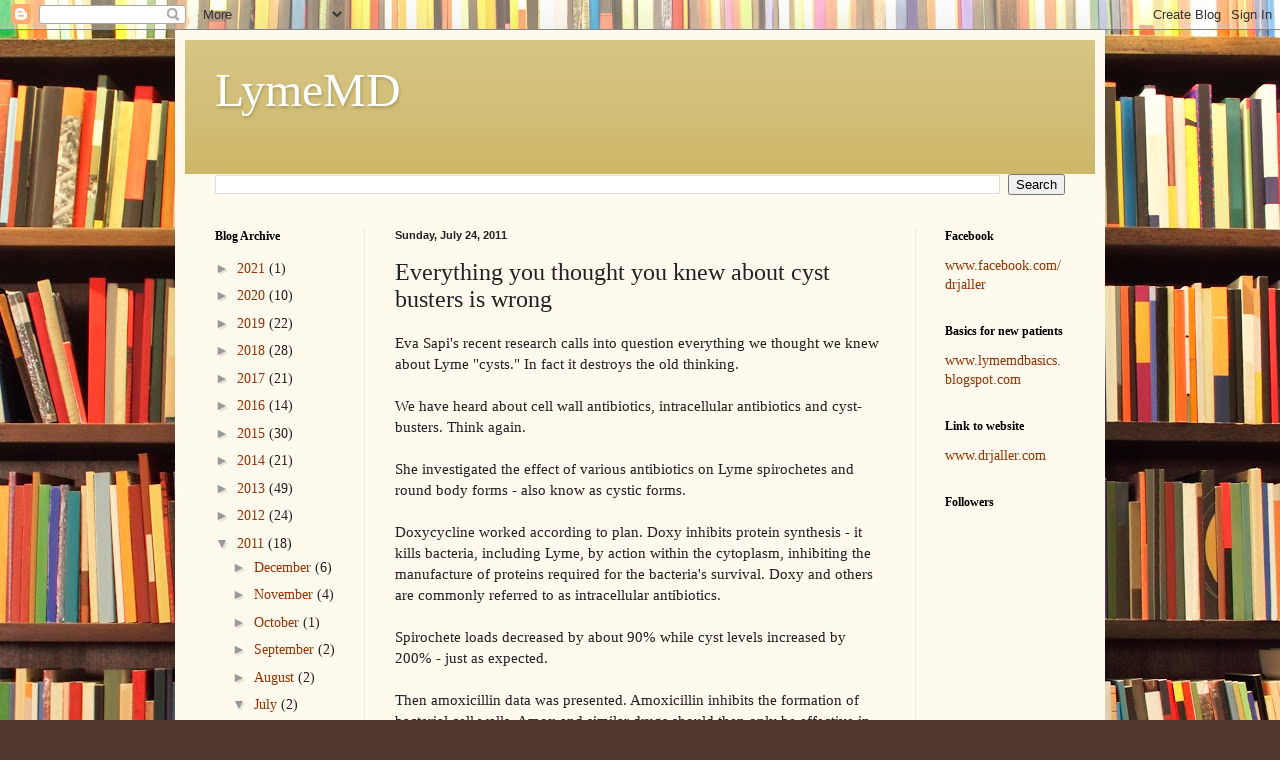

--- FILE ---
content_type: text/html; charset=UTF-8
request_url: https://lymemd.blogspot.com/2011/07/everything-you-thought-you-knew-about.html?showComment=1314468437817
body_size: 20536
content:
<!DOCTYPE html>
<html class='v2' dir='ltr' lang='en'>
<head>
<link href='https://www.blogger.com/static/v1/widgets/335934321-css_bundle_v2.css' rel='stylesheet' type='text/css'/>
<meta content='width=1100' name='viewport'/>
<meta content='text/html; charset=UTF-8' http-equiv='Content-Type'/>
<meta content='blogger' name='generator'/>
<link href='https://lymemd.blogspot.com/favicon.ico' rel='icon' type='image/x-icon'/>
<link href='http://lymemd.blogspot.com/2011/07/everything-you-thought-you-knew-about.html' rel='canonical'/>
<link rel="alternate" type="application/atom+xml" title="LymeMD - Atom" href="https://lymemd.blogspot.com/feeds/posts/default" />
<link rel="alternate" type="application/rss+xml" title="LymeMD - RSS" href="https://lymemd.blogspot.com/feeds/posts/default?alt=rss" />
<link rel="service.post" type="application/atom+xml" title="LymeMD - Atom" href="https://www.blogger.com/feeds/5694894153899281485/posts/default" />

<link rel="alternate" type="application/atom+xml" title="LymeMD - Atom" href="https://lymemd.blogspot.com/feeds/5311234528387723534/comments/default" />
<!--Can't find substitution for tag [blog.ieCssRetrofitLinks]-->
<meta content='http://lymemd.blogspot.com/2011/07/everything-you-thought-you-knew-about.html' property='og:url'/>
<meta content='Everything you thought you knew about cyst busters is wrong' property='og:title'/>
<meta content='Eva Sapi&#39;s recent research calls into question everything we thought we knew about Lyme &quot;cysts.&quot; In fact it destroys the old thinking. We ha...' property='og:description'/>
<title>LymeMD: Everything you thought you knew about cyst busters is wrong</title>
<style id='page-skin-1' type='text/css'><!--
/*
-----------------------------------------------
Blogger Template Style
Name:     Simple
Designer: Blogger
URL:      www.blogger.com
----------------------------------------------- */
/* Content
----------------------------------------------- */
body {
font: normal normal 14px Georgia, Utopia, 'Palatino Linotype', Palatino, serif;
color: #222222;
background: #513831 url(//themes.googleusercontent.com/image?id=1KH22PlFqsiVYxboQNAoJjYmRbw5M4REHmdJbHT5M2x9zVMGrCqwSjZvaQW_A10KPc6Il) repeat scroll top center /* Credit: luoman (https://www.istockphoto.com/googleimages.php?id=11394138&amp;platform=blogger) */;
padding: 0 40px 40px 40px;
}
html body .region-inner {
min-width: 0;
max-width: 100%;
width: auto;
}
h2 {
font-size: 22px;
}
a:link {
text-decoration:none;
color: #993300;
}
a:visited {
text-decoration:none;
color: #888888;
}
a:hover {
text-decoration:underline;
color: #ff1900;
}
.body-fauxcolumn-outer .fauxcolumn-inner {
background: transparent none repeat scroll top left;
_background-image: none;
}
.body-fauxcolumn-outer .cap-top {
position: absolute;
z-index: 1;
height: 400px;
width: 100%;
}
.body-fauxcolumn-outer .cap-top .cap-left {
width: 100%;
background: transparent none repeat-x scroll top left;
_background-image: none;
}
.content-outer {
-moz-box-shadow: 0 0 40px rgba(0, 0, 0, .15);
-webkit-box-shadow: 0 0 5px rgba(0, 0, 0, .15);
-goog-ms-box-shadow: 0 0 10px #333333;
box-shadow: 0 0 40px rgba(0, 0, 0, .15);
margin-bottom: 1px;
}
.content-inner {
padding: 10px 10px;
}
.content-inner {
background-color: #fff9ee;
}
/* Header
----------------------------------------------- */
.header-outer {
background: #ccb666 url(https://resources.blogblog.com/blogblog/data/1kt/simple/gradients_light.png) repeat-x scroll 0 -400px;
_background-image: none;
}
.Header h1 {
font: normal normal 48px Georgia, Utopia, 'Palatino Linotype', Palatino, serif;
color: #ffffff;
text-shadow: 1px 2px 3px rgba(0, 0, 0, .2);
}
.Header h1 a {
color: #ffffff;
}
.Header .description {
font-size: 140%;
color: #ffffff;
}
.header-inner .Header .titlewrapper {
padding: 22px 30px;
}
.header-inner .Header .descriptionwrapper {
padding: 0 30px;
}
/* Tabs
----------------------------------------------- */
.tabs-inner .section:first-child {
border-top: 0 solid #eee5dd;
}
.tabs-inner .section:first-child ul {
margin-top: -0;
border-top: 0 solid #eee5dd;
border-left: 0 solid #eee5dd;
border-right: 0 solid #eee5dd;
}
.tabs-inner .widget ul {
background: #fff9ee none repeat-x scroll 0 -800px;
_background-image: none;
border-bottom: 1px solid #eee5dd;
margin-top: 0;
margin-left: -30px;
margin-right: -30px;
}
.tabs-inner .widget li a {
display: inline-block;
padding: .6em 1em;
font: normal normal 16px Georgia, Utopia, 'Palatino Linotype', Palatino, serif;
color: #998877;
border-left: 1px solid #fff9ee;
border-right: 1px solid #eee5dd;
}
.tabs-inner .widget li:first-child a {
border-left: none;
}
.tabs-inner .widget li.selected a, .tabs-inner .widget li a:hover {
color: #000000;
background-color: #fff9ee;
text-decoration: none;
}
/* Columns
----------------------------------------------- */
.main-outer {
border-top: 0 solid #eee5dd;
}
.fauxcolumn-left-outer .fauxcolumn-inner {
border-right: 1px solid #eee5dd;
}
.fauxcolumn-right-outer .fauxcolumn-inner {
border-left: 1px solid #eee5dd;
}
/* Headings
----------------------------------------------- */
div.widget > h2,
div.widget h2.title {
margin: 0 0 1em 0;
font: normal bold 12px Georgia, Utopia, 'Palatino Linotype', Palatino, serif;
color: #000000;
}
/* Widgets
----------------------------------------------- */
.widget .zippy {
color: #999999;
text-shadow: 2px 2px 1px rgba(0, 0, 0, .1);
}
.widget .popular-posts ul {
list-style: none;
}
/* Posts
----------------------------------------------- */
h2.date-header {
font: normal bold 11px Arial, Tahoma, Helvetica, FreeSans, sans-serif;
}
.date-header span {
background-color: transparent;
color: #222222;
padding: inherit;
letter-spacing: inherit;
margin: inherit;
}
.main-inner {
padding-top: 30px;
padding-bottom: 30px;
}
.main-inner .column-center-inner {
padding: 0 15px;
}
.main-inner .column-center-inner .section {
margin: 0 15px;
}
.post {
margin: 0 0 25px 0;
}
h3.post-title, .comments h4 {
font: normal normal 24px Georgia, Utopia, 'Palatino Linotype', Palatino, serif;
margin: .75em 0 0;
}
.post-body {
font-size: 110%;
line-height: 1.4;
position: relative;
}
.post-body img, .post-body .tr-caption-container, .Profile img, .Image img,
.BlogList .item-thumbnail img {
padding: 2px;
background: #ffffff;
border: 1px solid #eeeeee;
-moz-box-shadow: 1px 1px 5px rgba(0, 0, 0, .1);
-webkit-box-shadow: 1px 1px 5px rgba(0, 0, 0, .1);
box-shadow: 1px 1px 5px rgba(0, 0, 0, .1);
}
.post-body img, .post-body .tr-caption-container {
padding: 5px;
}
.post-body .tr-caption-container {
color: #222222;
}
.post-body .tr-caption-container img {
padding: 0;
background: transparent;
border: none;
-moz-box-shadow: 0 0 0 rgba(0, 0, 0, .1);
-webkit-box-shadow: 0 0 0 rgba(0, 0, 0, .1);
box-shadow: 0 0 0 rgba(0, 0, 0, .1);
}
.post-header {
margin: 0 0 1.5em;
line-height: 1.6;
font-size: 90%;
}
.post-footer {
margin: 20px -2px 0;
padding: 5px 10px;
color: #666555;
background-color: #eee9dd;
border-bottom: 1px solid #eeeeee;
line-height: 1.6;
font-size: 90%;
}
#comments .comment-author {
padding-top: 1.5em;
border-top: 1px solid #eee5dd;
background-position: 0 1.5em;
}
#comments .comment-author:first-child {
padding-top: 0;
border-top: none;
}
.avatar-image-container {
margin: .2em 0 0;
}
#comments .avatar-image-container img {
border: 1px solid #eeeeee;
}
/* Comments
----------------------------------------------- */
.comments .comments-content .icon.blog-author {
background-repeat: no-repeat;
background-image: url([data-uri]);
}
.comments .comments-content .loadmore a {
border-top: 1px solid #999999;
border-bottom: 1px solid #999999;
}
.comments .comment-thread.inline-thread {
background-color: #eee9dd;
}
.comments .continue {
border-top: 2px solid #999999;
}
/* Accents
---------------------------------------------- */
.section-columns td.columns-cell {
border-left: 1px solid #eee5dd;
}
.blog-pager {
background: transparent none no-repeat scroll top center;
}
.blog-pager-older-link, .home-link,
.blog-pager-newer-link {
background-color: #fff9ee;
padding: 5px;
}
.footer-outer {
border-top: 0 dashed #bbbbbb;
}
/* Mobile
----------------------------------------------- */
body.mobile  {
background-size: auto;
}
.mobile .body-fauxcolumn-outer {
background: transparent none repeat scroll top left;
}
.mobile .body-fauxcolumn-outer .cap-top {
background-size: 100% auto;
}
.mobile .content-outer {
-webkit-box-shadow: 0 0 3px rgba(0, 0, 0, .15);
box-shadow: 0 0 3px rgba(0, 0, 0, .15);
}
.mobile .tabs-inner .widget ul {
margin-left: 0;
margin-right: 0;
}
.mobile .post {
margin: 0;
}
.mobile .main-inner .column-center-inner .section {
margin: 0;
}
.mobile .date-header span {
padding: 0.1em 10px;
margin: 0 -10px;
}
.mobile h3.post-title {
margin: 0;
}
.mobile .blog-pager {
background: transparent none no-repeat scroll top center;
}
.mobile .footer-outer {
border-top: none;
}
.mobile .main-inner, .mobile .footer-inner {
background-color: #fff9ee;
}
.mobile-index-contents {
color: #222222;
}
.mobile-link-button {
background-color: #993300;
}
.mobile-link-button a:link, .mobile-link-button a:visited {
color: #ffffff;
}
.mobile .tabs-inner .section:first-child {
border-top: none;
}
.mobile .tabs-inner .PageList .widget-content {
background-color: #fff9ee;
color: #000000;
border-top: 1px solid #eee5dd;
border-bottom: 1px solid #eee5dd;
}
.mobile .tabs-inner .PageList .widget-content .pagelist-arrow {
border-left: 1px solid #eee5dd;
}

--></style>
<style id='template-skin-1' type='text/css'><!--
body {
min-width: 930px;
}
.content-outer, .content-fauxcolumn-outer, .region-inner {
min-width: 930px;
max-width: 930px;
_width: 930px;
}
.main-inner .columns {
padding-left: 180px;
padding-right: 180px;
}
.main-inner .fauxcolumn-center-outer {
left: 180px;
right: 180px;
/* IE6 does not respect left and right together */
_width: expression(this.parentNode.offsetWidth -
parseInt("180px") -
parseInt("180px") + 'px');
}
.main-inner .fauxcolumn-left-outer {
width: 180px;
}
.main-inner .fauxcolumn-right-outer {
width: 180px;
}
.main-inner .column-left-outer {
width: 180px;
right: 100%;
margin-left: -180px;
}
.main-inner .column-right-outer {
width: 180px;
margin-right: -180px;
}
#layout {
min-width: 0;
}
#layout .content-outer {
min-width: 0;
width: 800px;
}
#layout .region-inner {
min-width: 0;
width: auto;
}
body#layout div.add_widget {
padding: 8px;
}
body#layout div.add_widget a {
margin-left: 32px;
}
--></style>
<style>
    body {background-image:url(\/\/themes.googleusercontent.com\/image?id=1KH22PlFqsiVYxboQNAoJjYmRbw5M4REHmdJbHT5M2x9zVMGrCqwSjZvaQW_A10KPc6Il);}
    
@media (max-width: 200px) { body {background-image:url(\/\/themes.googleusercontent.com\/image?id=1KH22PlFqsiVYxboQNAoJjYmRbw5M4REHmdJbHT5M2x9zVMGrCqwSjZvaQW_A10KPc6Il&options=w200);}}
@media (max-width: 400px) and (min-width: 201px) { body {background-image:url(\/\/themes.googleusercontent.com\/image?id=1KH22PlFqsiVYxboQNAoJjYmRbw5M4REHmdJbHT5M2x9zVMGrCqwSjZvaQW_A10KPc6Il&options=w400);}}
@media (max-width: 800px) and (min-width: 401px) { body {background-image:url(\/\/themes.googleusercontent.com\/image?id=1KH22PlFqsiVYxboQNAoJjYmRbw5M4REHmdJbHT5M2x9zVMGrCqwSjZvaQW_A10KPc6Il&options=w800);}}
@media (max-width: 1200px) and (min-width: 801px) { body {background-image:url(\/\/themes.googleusercontent.com\/image?id=1KH22PlFqsiVYxboQNAoJjYmRbw5M4REHmdJbHT5M2x9zVMGrCqwSjZvaQW_A10KPc6Il&options=w1200);}}
/* Last tag covers anything over one higher than the previous max-size cap. */
@media (min-width: 1201px) { body {background-image:url(\/\/themes.googleusercontent.com\/image?id=1KH22PlFqsiVYxboQNAoJjYmRbw5M4REHmdJbHT5M2x9zVMGrCqwSjZvaQW_A10KPc6Il&options=w1600);}}
  </style>
<link href='https://www.blogger.com/dyn-css/authorization.css?targetBlogID=5694894153899281485&amp;zx=6152f8bb-1a42-442e-8adc-a294084a2d49' media='none' onload='if(media!=&#39;all&#39;)media=&#39;all&#39;' rel='stylesheet'/><noscript><link href='https://www.blogger.com/dyn-css/authorization.css?targetBlogID=5694894153899281485&amp;zx=6152f8bb-1a42-442e-8adc-a294084a2d49' rel='stylesheet'/></noscript>
<meta name='google-adsense-platform-account' content='ca-host-pub-1556223355139109'/>
<meta name='google-adsense-platform-domain' content='blogspot.com'/>

<!-- data-ad-client=ca-pub-3465452826698013 -->

</head>
<body class='loading variant-literate'>
<div class='navbar section' id='navbar' name='Navbar'><div class='widget Navbar' data-version='1' id='Navbar1'><script type="text/javascript">
    function setAttributeOnload(object, attribute, val) {
      if(window.addEventListener) {
        window.addEventListener('load',
          function(){ object[attribute] = val; }, false);
      } else {
        window.attachEvent('onload', function(){ object[attribute] = val; });
      }
    }
  </script>
<div id="navbar-iframe-container"></div>
<script type="text/javascript" src="https://apis.google.com/js/platform.js"></script>
<script type="text/javascript">
      gapi.load("gapi.iframes:gapi.iframes.style.bubble", function() {
        if (gapi.iframes && gapi.iframes.getContext) {
          gapi.iframes.getContext().openChild({
              url: 'https://www.blogger.com/navbar/5694894153899281485?po\x3d5311234528387723534\x26origin\x3dhttps://lymemd.blogspot.com',
              where: document.getElementById("navbar-iframe-container"),
              id: "navbar-iframe"
          });
        }
      });
    </script><script type="text/javascript">
(function() {
var script = document.createElement('script');
script.type = 'text/javascript';
script.src = '//pagead2.googlesyndication.com/pagead/js/google_top_exp.js';
var head = document.getElementsByTagName('head')[0];
if (head) {
head.appendChild(script);
}})();
</script>
</div></div>
<div class='body-fauxcolumns'>
<div class='fauxcolumn-outer body-fauxcolumn-outer'>
<div class='cap-top'>
<div class='cap-left'></div>
<div class='cap-right'></div>
</div>
<div class='fauxborder-left'>
<div class='fauxborder-right'></div>
<div class='fauxcolumn-inner'>
</div>
</div>
<div class='cap-bottom'>
<div class='cap-left'></div>
<div class='cap-right'></div>
</div>
</div>
</div>
<div class='content'>
<div class='content-fauxcolumns'>
<div class='fauxcolumn-outer content-fauxcolumn-outer'>
<div class='cap-top'>
<div class='cap-left'></div>
<div class='cap-right'></div>
</div>
<div class='fauxborder-left'>
<div class='fauxborder-right'></div>
<div class='fauxcolumn-inner'>
</div>
</div>
<div class='cap-bottom'>
<div class='cap-left'></div>
<div class='cap-right'></div>
</div>
</div>
</div>
<div class='content-outer'>
<div class='content-cap-top cap-top'>
<div class='cap-left'></div>
<div class='cap-right'></div>
</div>
<div class='fauxborder-left content-fauxborder-left'>
<div class='fauxborder-right content-fauxborder-right'></div>
<div class='content-inner'>
<header>
<div class='header-outer'>
<div class='header-cap-top cap-top'>
<div class='cap-left'></div>
<div class='cap-right'></div>
</div>
<div class='fauxborder-left header-fauxborder-left'>
<div class='fauxborder-right header-fauxborder-right'></div>
<div class='region-inner header-inner'>
<div class='header section' id='header' name='Header'><div class='widget Header' data-version='1' id='Header1'>
<div id='header-inner'>
<div class='titlewrapper'>
<h1 class='title'>
<a href='https://lymemd.blogspot.com/'>
LymeMD
</a>
</h1>
</div>
<div class='descriptionwrapper'>
<p class='description'><span>
</span></p>
</div>
</div>
</div></div>
</div>
</div>
<div class='header-cap-bottom cap-bottom'>
<div class='cap-left'></div>
<div class='cap-right'></div>
</div>
</div>
</header>
<div class='tabs-outer'>
<div class='tabs-cap-top cap-top'>
<div class='cap-left'></div>
<div class='cap-right'></div>
</div>
<div class='fauxborder-left tabs-fauxborder-left'>
<div class='fauxborder-right tabs-fauxborder-right'></div>
<div class='region-inner tabs-inner'>
<div class='tabs section' id='crosscol' name='Cross-Column'><div class='widget BlogSearch' data-version='1' id='BlogSearch1'>
<h2 class='title'>Search This Blog</h2>
<div class='widget-content'>
<div id='BlogSearch1_form'>
<form action='https://lymemd.blogspot.com/search' class='gsc-search-box' target='_top'>
<table cellpadding='0' cellspacing='0' class='gsc-search-box'>
<tbody>
<tr>
<td class='gsc-input'>
<input autocomplete='off' class='gsc-input' name='q' size='10' title='search' type='text' value=''/>
</td>
<td class='gsc-search-button'>
<input class='gsc-search-button' title='search' type='submit' value='Search'/>
</td>
</tr>
</tbody>
</table>
</form>
</div>
</div>
<div class='clear'></div>
</div></div>
<div class='tabs no-items section' id='crosscol-overflow' name='Cross-Column 2'></div>
</div>
</div>
<div class='tabs-cap-bottom cap-bottom'>
<div class='cap-left'></div>
<div class='cap-right'></div>
</div>
</div>
<div class='main-outer'>
<div class='main-cap-top cap-top'>
<div class='cap-left'></div>
<div class='cap-right'></div>
</div>
<div class='fauxborder-left main-fauxborder-left'>
<div class='fauxborder-right main-fauxborder-right'></div>
<div class='region-inner main-inner'>
<div class='columns fauxcolumns'>
<div class='fauxcolumn-outer fauxcolumn-center-outer'>
<div class='cap-top'>
<div class='cap-left'></div>
<div class='cap-right'></div>
</div>
<div class='fauxborder-left'>
<div class='fauxborder-right'></div>
<div class='fauxcolumn-inner'>
</div>
</div>
<div class='cap-bottom'>
<div class='cap-left'></div>
<div class='cap-right'></div>
</div>
</div>
<div class='fauxcolumn-outer fauxcolumn-left-outer'>
<div class='cap-top'>
<div class='cap-left'></div>
<div class='cap-right'></div>
</div>
<div class='fauxborder-left'>
<div class='fauxborder-right'></div>
<div class='fauxcolumn-inner'>
</div>
</div>
<div class='cap-bottom'>
<div class='cap-left'></div>
<div class='cap-right'></div>
</div>
</div>
<div class='fauxcolumn-outer fauxcolumn-right-outer'>
<div class='cap-top'>
<div class='cap-left'></div>
<div class='cap-right'></div>
</div>
<div class='fauxborder-left'>
<div class='fauxborder-right'></div>
<div class='fauxcolumn-inner'>
</div>
</div>
<div class='cap-bottom'>
<div class='cap-left'></div>
<div class='cap-right'></div>
</div>
</div>
<!-- corrects IE6 width calculation -->
<div class='columns-inner'>
<div class='column-center-outer'>
<div class='column-center-inner'>
<div class='main section' id='main' name='Main'><div class='widget Blog' data-version='1' id='Blog1'>
<div class='blog-posts hfeed'>

          <div class="date-outer">
        
<h2 class='date-header'><span>Sunday, July 24, 2011</span></h2>

          <div class="date-posts">
        
<div class='post-outer'>
<div class='post hentry uncustomized-post-template' itemprop='blogPost' itemscope='itemscope' itemtype='http://schema.org/BlogPosting'>
<meta content='5694894153899281485' itemprop='blogId'/>
<meta content='5311234528387723534' itemprop='postId'/>
<a name='5311234528387723534'></a>
<h3 class='post-title entry-title' itemprop='name'>
Everything you thought you knew about cyst busters is wrong
</h3>
<div class='post-header'>
<div class='post-header-line-1'></div>
</div>
<div class='post-body entry-content' id='post-body-5311234528387723534' itemprop='description articleBody'>
Eva Sapi's recent research calls into question everything we thought we knew about Lyme "cysts." In fact it destroys the old thinking.<br /><br />We have heard about cell wall antibiotics, intracellular antibiotics and cyst-busters. Think again.<br /><br />She investigated the effect of various antibiotics on Lyme spirochetes and round body forms - also know as cystic forms.<br /><br />Doxycycline worked according to plan. Doxy inhibits protein synthesis - it kills bacteria, including Lyme, by action within the cytoplasm, inhibiting the manufacture of proteins required for the bacteria's survival.  Doxy and others are commonly referred to as intracellular antibiotics.<br /><br />Spirochete loads decreased by about 90% while cyst levels increased by 200% - just as expected.<br /><br />Then amoxicillin data was presented. Amoxicillin inhibits the formation of bacterial cell walls. Amox and similar drugs should then only be effective in killing spirochetes with an intact cell wall. This is where the results start deviating from the plotted course.<br /><br />Amoxicillin killed 90% of spirochete forms - OK,  but -- it also killed 68% of the cystic forms!  Amoxicillin and other cell wall drugs are not cyst busters - only specific anti-parasite drugs kill cysts - or so we thought.<br /><br />Well lets think again for a second: what are cysts? Are they balled up forms of spirochetes with a different kind of membrane - or blebs (also described) expressed through the spirochete membrane? Maybe the former retain much of the cell wall from the original spirochete - maybe that is why amoxicillin works here.<br /><br />This would seem to clear up a nagging question raised by others. Are cysts and L-forms really the same thing?  These results show that cysts cannot represent a version of L-forms or spheroplasts which result when gram negatives shed their cell walls. If this were the case a cell wall drug would be ineffective. Cysts and L-forms are distinct and different forms. (There may be a hole in this reasoning. I will explain later).<br /><br />OK  So we have learned something new: cell wall antibiotics can also kill some cyst forms which are not L-forms.<br /><br />Let's look at some more data. Tigecyline is a not a cyst drug either. Wrong. Tigecycline kills 90% of spirochetes, good so far, but it also kills 90% of cysts! Tigecycline is an intracellular antibiotic similar to doxycycline! Another fly in the ointment.<br /><br />OK. Cysts with their lower metabolic rate, still need ribosomal proteins to survive, just not at the levels of intact spirochetes. Tigecyline is a more powerful drug, higher levels are delivered into the cytoplasm of the cysts. This makes sense. Cyst forms are still essentially a pleomorphic version of Lyme bacteria with somewhat different features. In this scenario, cysts could be L-forms. But we have already shown that this is not true because amoxicillin can kill them. Right?<br /><br />Amoxil is a cell wall drug. I thought so. Kersten, (antimicrobial agents and chemotherapy, May 1995, p. 1127-1133) states that Beta-lactam antibiotics, which include amox, penicillin and Rocephin, have been shown to cause a specific loss of total intracellular RNA in the absence of cell wall hydrolysis. In other words, amoxil could possibly work in part as an intracellular agent. If this is right cyst forms of Lyme could still be L-forms.  So perhaps we have not shown that L-forms and cyst forms are different after all.<br /><br />The question remains unanswered.<br /><br />Let's get to the Cyst-busters. It takes antiparasitic drugs, so we thought, to kill the cysts. Cyst-busters, anti-parasite drugs, kill parasites (and Lyme cysts) not bacteria. The so called cyst-busters were heretofore used in combination or cycled with other antibiotics. Previous thinking was that typical antibiotics would kill spirochetes and/or L-forms and that cyst busters would disrupt only the cystic forms.<br /><br />Cyst-busters do not kill intact spirochetes - so we are told. Very wrong this time.<br /><br />I cannot cover the whole Sapi study. The most exciting finding is that Tindamax (tinidazole) - our premier Cyst-buster,  is the most effective drug overall. This "cyst-buster" kills 90% of cysts and spirochetes: by far the best drug. We don't know it's effect on L-forms, but we can guess. Tindamax probably works by an intracellular mechanism. If this is true it should be equally effective against L-forms.<br /><br />It gets even better. Tindamax is the only drug which does a great job on biofilm colonies as well!<br />(not to be discussed now). More on biofilms later.<br /><br />Tindamax passes the blood brain barrier and penetrates well into most tissues. It has been effective in my patients with neurocognitive deficits - neuroborreliosis.<br /><br />Recently I tried it on another sort of patient. This patient has had intractable Lyme arthritis of his knees. This young athlete had been extensively treated with IV Rocephin followed by a year of typical oral antibiotics. Knee effusions have persisted - until I prescribed Tindamax. Now, after two months, the fluid in his knees has evaporated. His knees are dry and painless for the first time in over one year.<br /><br />This raises the question: should Tindamax be used as mono-therapy? Well, I cannot endorse blanket use at this time. Tindamax has a black box warning. It has been associated with cancer in some laboratory animals. Perhaps there are more compelling reasons to use Tindamax, but this will have to wait for another post.<br /><br />My nagging question:<br /><br />Why does penicillin kill Lyme? It shouldn't. Lyme is a gram negative bacteria. While certain Beta-lactam antibiotics can kill gram negative bacteria,  penicillin cannot. Penicillin is only active against gram positive bacteria.<br /><br />Maybe this other mechanism alluded to above, the alternative intracellular RNA mechanism is significant and explains why penicillin kills Lyme spirochetes. Maybe not.<br /><br />We need to continually reevaluate things which we have assumed to be true, because many of them are not.
<div style='clear: both;'></div>
</div>
<div class='post-footer'>
<div class='post-footer-line post-footer-line-1'>
<span class='post-author vcard'>
Posted by
<span class='fn' itemprop='author' itemscope='itemscope' itemtype='http://schema.org/Person'>
<meta content='https://www.blogger.com/profile/11035327980787631502' itemprop='url'/>
<a class='g-profile' href='https://www.blogger.com/profile/11035327980787631502' rel='author' title='author profile'>
<span itemprop='name'>Lyme report: Montgomery County, MD</span>
</a>
</span>
</span>
<span class='post-timestamp'>
at
<meta content='http://lymemd.blogspot.com/2011/07/everything-you-thought-you-knew-about.html' itemprop='url'/>
<a class='timestamp-link' href='https://lymemd.blogspot.com/2011/07/everything-you-thought-you-knew-about.html' rel='bookmark' title='permanent link'><abbr class='published' itemprop='datePublished' title='2011-07-24T18:31:00-07:00'>6:31&#8239;PM</abbr></a>
</span>
<span class='post-comment-link'>
</span>
<span class='post-icons'>
<span class='item-control blog-admin pid-2050726403'>
<a href='https://www.blogger.com/post-edit.g?blogID=5694894153899281485&postID=5311234528387723534&from=pencil' title='Edit Post'>
<img alt='' class='icon-action' height='18' src='https://resources.blogblog.com/img/icon18_edit_allbkg.gif' width='18'/>
</a>
</span>
</span>
<div class='post-share-buttons goog-inline-block'>
</div>
</div>
<div class='post-footer-line post-footer-line-2'>
<span class='post-labels'>
</span>
</div>
<div class='post-footer-line post-footer-line-3'>
<span class='post-location'>
</span>
</div>
</div>
</div>
<div class='comments' id='comments'>
<a name='comments'></a>
<h4>22 comments:</h4>
<div id='Blog1_comments-block-wrapper'>
<dl class='avatar-comment-indent' id='comments-block'>
<dt class='comment-author ' id='c2538801713544889588'>
<a name='c2538801713544889588'></a>
<div class="avatar-image-container avatar-stock"><span dir="ltr"><a href="https://www.blogger.com/profile/14384015316131346948" target="" rel="nofollow" onclick="" class="avatar-hovercard" id="av-2538801713544889588-14384015316131346948"><img src="//www.blogger.com/img/blogger_logo_round_35.png" width="35" height="35" alt="" title="la quinta kid">

</a></span></div>
<a href='https://www.blogger.com/profile/14384015316131346948' rel='nofollow'>la quinta kid</a>
said...
</dt>
<dd class='comment-body' id='Blog1_cmt-2538801713544889588'>
<p>
Awesome post. Keep up the good work. Out of all the information out there on lyme, I find your blog to be the most level headed and logical.
</p>
</dd>
<dd class='comment-footer'>
<span class='comment-timestamp'>
<a href='https://lymemd.blogspot.com/2011/07/everything-you-thought-you-knew-about.html?showComment=1311567934827#c2538801713544889588' title='comment permalink'>
July 24, 2011 at 9:25&#8239;PM
</a>
<span class='item-control blog-admin pid-1109779618'>
<a class='comment-delete' href='https://www.blogger.com/comment/delete/5694894153899281485/2538801713544889588' title='Delete Comment'>
<img src='https://resources.blogblog.com/img/icon_delete13.gif'/>
</a>
</span>
</span>
</dd>
<dt class='comment-author ' id='c4618706116907007504'>
<a name='c4618706116907007504'></a>
<div class="avatar-image-container avatar-stock"><span dir="ltr"><a href="https://www.blogger.com/profile/01372795598434166724" target="" rel="nofollow" onclick="" class="avatar-hovercard" id="av-4618706116907007504-01372795598434166724"><img src="//www.blogger.com/img/blogger_logo_round_35.png" width="35" height="35" alt="" title="Brittany Adams">

</a></span></div>
<a href='https://www.blogger.com/profile/01372795598434166724' rel='nofollow'>Brittany Adams</a>
said...
</dt>
<dd class='comment-body' id='Blog1_cmt-4618706116907007504'>
<p>
I really love this post!!!<br /><br />Speaking as one of your patients, I must say that when you switched  me to Tindamax a few months ago it made all the difference in the world and i&#39;m starting to feel better than I have in years.  And I give you full credit for my progress with treating me for chronic lyme disease.  Keep up the good work and awesome posts!  :)
</p>
</dd>
<dd class='comment-footer'>
<span class='comment-timestamp'>
<a href='https://lymemd.blogspot.com/2011/07/everything-you-thought-you-knew-about.html?showComment=1311568933936#c4618706116907007504' title='comment permalink'>
July 24, 2011 at 9:42&#8239;PM
</a>
<span class='item-control blog-admin pid-1627950078'>
<a class='comment-delete' href='https://www.blogger.com/comment/delete/5694894153899281485/4618706116907007504' title='Delete Comment'>
<img src='https://resources.blogblog.com/img/icon_delete13.gif'/>
</a>
</span>
</span>
</dd>
<dt class='comment-author ' id='c4998843556638769936'>
<a name='c4998843556638769936'></a>
<div class="avatar-image-container avatar-stock"><span dir="ltr"><a href="https://www.blogger.com/profile/07210593485499585555" target="" rel="nofollow" onclick="" class="avatar-hovercard" id="av-4998843556638769936-07210593485499585555"><img src="//www.blogger.com/img/blogger_logo_round_35.png" width="35" height="35" alt="" title="T9im">

</a></span></div>
<a href='https://www.blogger.com/profile/07210593485499585555' rel='nofollow'>T9im</a>
said...
</dt>
<dd class='comment-body' id='Blog1_cmt-4998843556638769936'>
<p>
Hi Doc:<br /><br />I went to Dr. Sapi&#39;s conference and she also presented combinations and Tindamax with Doxy worked the best.<br /><br />It was great to see the presentations and while the bacteria load only went down to 10% the duration was not for a long period (I remember 72 hours).<br /><br />Our daughter was on tindamax for 7 months and it helped tremendously with the neuro symptoms (she is 11 and has Lyme and Babesia) but we stopped due to some adverse reactions (alergic - itching which was triggered when we increased the dossage and anorexia - fortunately after appx. 6 weeks her appetite picked up but we have a ways to go to increase body weight).<br /><br />One of Dr. Sapi&#39;s research students indicated it can take up to 6 weeks for a cyst to break and release spirochetes.
</p>
</dd>
<dd class='comment-footer'>
<span class='comment-timestamp'>
<a href='https://lymemd.blogspot.com/2011/07/everything-you-thought-you-knew-about.html?showComment=1311594838052#c4998843556638769936' title='comment permalink'>
July 25, 2011 at 4:53&#8239;AM
</a>
<span class='item-control blog-admin pid-1486478481'>
<a class='comment-delete' href='https://www.blogger.com/comment/delete/5694894153899281485/4998843556638769936' title='Delete Comment'>
<img src='https://resources.blogblog.com/img/icon_delete13.gif'/>
</a>
</span>
</span>
</dd>
<dt class='comment-author ' id='c8210750700889713320'>
<a name='c8210750700889713320'></a>
<div class="avatar-image-container avatar-stock"><span dir="ltr"><img src="//resources.blogblog.com/img/blank.gif" width="35" height="35" alt="" title="Anonymous">

</span></div>
Anonymous
said...
</dt>
<dd class='comment-body' id='Blog1_cmt-8210750700889713320'>
<p>
Thank you for the informative post.  Son, 12, just started Tindamax and Bactrim.  He is sleeping a lot at the moment, but I hope it is a healing sleep!  Thank you again for all of your posts!
</p>
</dd>
<dd class='comment-footer'>
<span class='comment-timestamp'>
<a href='https://lymemd.blogspot.com/2011/07/everything-you-thought-you-knew-about.html?showComment=1311606182349#c8210750700889713320' title='comment permalink'>
July 25, 2011 at 8:03&#8239;AM
</a>
<span class='item-control blog-admin pid-214003317'>
<a class='comment-delete' href='https://www.blogger.com/comment/delete/5694894153899281485/8210750700889713320' title='Delete Comment'>
<img src='https://resources.blogblog.com/img/icon_delete13.gif'/>
</a>
</span>
</span>
</dd>
<dt class='comment-author ' id='c6494625516491164759'>
<a name='c6494625516491164759'></a>
<div class="avatar-image-container avatar-stock"><span dir="ltr"><a href="https://www.blogger.com/profile/17972635910323849681" target="" rel="nofollow" onclick="" class="avatar-hovercard" id="av-6494625516491164759-17972635910323849681"><img src="//www.blogger.com/img/blogger_logo_round_35.png" width="35" height="35" alt="" title="Susan">

</a></span></div>
<a href='https://www.blogger.com/profile/17972635910323849681' rel='nofollow'>Susan</a>
said...
</dt>
<dd class='comment-body' id='Blog1_cmt-6494625516491164759'>
<p>
Great post, Tindamax gives me vertgo and headache, how do you rate Alinia as an alternative?
</p>
</dd>
<dd class='comment-footer'>
<span class='comment-timestamp'>
<a href='https://lymemd.blogspot.com/2011/07/everything-you-thought-you-knew-about.html?showComment=1312126200591#c6494625516491164759' title='comment permalink'>
July 31, 2011 at 8:30&#8239;AM
</a>
<span class='item-control blog-admin pid-1204625491'>
<a class='comment-delete' href='https://www.blogger.com/comment/delete/5694894153899281485/6494625516491164759' title='Delete Comment'>
<img src='https://resources.blogblog.com/img/icon_delete13.gif'/>
</a>
</span>
</span>
</dd>
<dt class='comment-author ' id='c2707457697691821837'>
<a name='c2707457697691821837'></a>
<div class="avatar-image-container vcard"><span dir="ltr"><a href="https://www.blogger.com/profile/10224408965529778101" target="" rel="nofollow" onclick="" class="avatar-hovercard" id="av-2707457697691821837-10224408965529778101"><img src="https://resources.blogblog.com/img/blank.gif" width="35" height="35" class="delayLoad" style="display: none;" longdesc="//blogger.googleusercontent.com/img/b/R29vZ2xl/AVvXsEgXY2QX9G421WAoACmV4rGLs2Z9eNZmI1KMPmIV5Eo5WMipch9smwhecaYv-5bKM3Sjl5qvCSdo9Ss8l__47UZXuu4ubFf-VMhKSSHhhHPdgaOuf00C03lvvzJrmFx69g/s45-c/*" alt="" title="Camp Other">

<noscript><img src="//blogger.googleusercontent.com/img/b/R29vZ2xl/AVvXsEgXY2QX9G421WAoACmV4rGLs2Z9eNZmI1KMPmIV5Eo5WMipch9smwhecaYv-5bKM3Sjl5qvCSdo9Ss8l__47UZXuu4ubFf-VMhKSSHhhHPdgaOuf00C03lvvzJrmFx69g/s45-c/*" width="35" height="35" class="photo" alt=""></noscript></a></span></div>
<a href='https://www.blogger.com/profile/10224408965529778101' rel='nofollow'>Camp Other</a>
said...
</dt>
<dd class='comment-body' id='Blog1_cmt-2707457697691821837'>
<p>
&quot;Why does penicillin kill Lyme? It shouldn&#39;t. Lyme is a gram negative bacteria.&quot;<br /><br />Actually, Lyme Borrelia is neither specifically gram negative bacteria or gram positive. It is in a category of its own.<br /><br />Notes from my blog:<br /><br />From the book, &quot;Borrelia:Molecular Biology, Host Interaction and Pathogenesis&quot;:<br /><br />&quot;&quot;Although Borrelia spirochetes are often, but mistakenly described as Gram-negative bacteria due to their diderm, i.e. double-membrane envelopes, a closer examination reveals significant differences in composition and architecture. Probably most striking is the lack of LPS, the presence of major surface lipoproteins at the host-pathogen interface during transmission, persistence and ensuing pathogenic processes and the additional function of periplasmic flagella in defining cell shape.&quot;<br /><br />and an additional source:<br /><br />&quot;Borrelia were thought to be Gram negative because of their double membrane structure, but genetic analysis places them - along with other spirochetes - into a separate eubacterial phylum. Ultrastructural molecular and biochemical studies have emphasized the wide taxonomic gap between spirochetes and Gram-negative bacteria. ( The Genus Borrelia. Melissa Caimano. Prokaryotes (2006) 7:235-293.)&quot;<br /><br />There is so much that has yet to be understood about this bacteria.
</p>
</dd>
<dd class='comment-footer'>
<span class='comment-timestamp'>
<a href='https://lymemd.blogspot.com/2011/07/everything-you-thought-you-knew-about.html?showComment=1313384248976#c2707457697691821837' title='comment permalink'>
August 14, 2011 at 9:57&#8239;PM
</a>
<span class='item-control blog-admin pid-1065550112'>
<a class='comment-delete' href='https://www.blogger.com/comment/delete/5694894153899281485/2707457697691821837' title='Delete Comment'>
<img src='https://resources.blogblog.com/img/icon_delete13.gif'/>
</a>
</span>
</span>
</dd>
<dt class='comment-author ' id='c1246813588428094571'>
<a name='c1246813588428094571'></a>
<div class="avatar-image-container avatar-stock"><span dir="ltr"><a href="https://www.blogger.com/profile/08610214000175641748" target="" rel="nofollow" onclick="" class="avatar-hovercard" id="av-1246813588428094571-08610214000175641748"><img src="//www.blogger.com/img/blogger_logo_round_35.png" width="35" height="35" alt="" title="Lisa Winter">

</a></span></div>
<a href='https://www.blogger.com/profile/08610214000175641748' rel='nofollow'>Lisa Winter</a>
said...
</dt>
<dd class='comment-body' id='Blog1_cmt-1246813588428094571'>
<p>
This is so exciting to me as I&#39;m a mother to a 13year daughter who has been on Biaxin &amp; Plaquenil. She has been plagued with nero symptoms.I would love for her to see you and try Tindamax. She is so desperate to get her life back as eveyday is a struggle for her. If we are able to make a appt please email @ ccmom13@aol.com Our family would be forever greatful<br /><br />Lisa Winter
</p>
</dd>
<dd class='comment-footer'>
<span class='comment-timestamp'>
<a href='https://lymemd.blogspot.com/2011/07/everything-you-thought-you-knew-about.html?showComment=1314065156322#c1246813588428094571' title='comment permalink'>
August 22, 2011 at 7:05&#8239;PM
</a>
<span class='item-control blog-admin pid-734991508'>
<a class='comment-delete' href='https://www.blogger.com/comment/delete/5694894153899281485/1246813588428094571' title='Delete Comment'>
<img src='https://resources.blogblog.com/img/icon_delete13.gif'/>
</a>
</span>
</span>
</dd>
<dt class='comment-author ' id='c3541209136531468817'>
<a name='c3541209136531468817'></a>
<div class="avatar-image-container avatar-stock"><span dir="ltr"><a href="https://www.blogger.com/profile/17865095512132275748" target="" rel="nofollow" onclick="" class="avatar-hovercard" id="av-3541209136531468817-17865095512132275748"><img src="//www.blogger.com/img/blogger_logo_round_35.png" width="35" height="35" alt="" title="txbutterfly">

</a></span></div>
<a href='https://www.blogger.com/profile/17865095512132275748' rel='nofollow'>txbutterfly</a>
said...
</dt>
<dd class='comment-body' id='Blog1_cmt-3541209136531468817'>
<p>
What is the latest research on IV Flagyl? Will it work as well as the others mentioned to kill cysts? Thanks!
</p>
</dd>
<dd class='comment-footer'>
<span class='comment-timestamp'>
<a href='https://lymemd.blogspot.com/2011/07/everything-you-thought-you-knew-about.html?showComment=1314468437817#c3541209136531468817' title='comment permalink'>
August 27, 2011 at 11:07&#8239;AM
</a>
<span class='item-control blog-admin pid-1440255784'>
<a class='comment-delete' href='https://www.blogger.com/comment/delete/5694894153899281485/3541209136531468817' title='Delete Comment'>
<img src='https://resources.blogblog.com/img/icon_delete13.gif'/>
</a>
</span>
</span>
</dd>
<dt class='comment-author ' id='c690094517787900771'>
<a name='c690094517787900771'></a>
<div class="avatar-image-container avatar-stock"><span dir="ltr"><a href="https://www.blogger.com/profile/11551875862093985290" target="" rel="nofollow" onclick="" class="avatar-hovercard" id="av-690094517787900771-11551875862093985290"><img src="//www.blogger.com/img/blogger_logo_round_35.png" width="35" height="35" alt="" title="Lynn">

</a></span></div>
<a href='https://www.blogger.com/profile/11551875862093985290' rel='nofollow'>Lynn</a>
said...
</dt>
<dd class='comment-body' id='Blog1_cmt-690094517787900771'>
<p>
I&#39;m very excited about Tindamax but afraid to use it because of the black box warning.  My doctor is very sensitive to those so I figure it&#39;s for good reason.  But people here are using this drug with success.  Can you elaborate on the cancer warning?
</p>
</dd>
<dd class='comment-footer'>
<span class='comment-timestamp'>
<a href='https://lymemd.blogspot.com/2011/07/everything-you-thought-you-knew-about.html?showComment=1315951483027#c690094517787900771' title='comment permalink'>
September 13, 2011 at 3:04&#8239;PM
</a>
<span class='item-control blog-admin pid-896229580'>
<a class='comment-delete' href='https://www.blogger.com/comment/delete/5694894153899281485/690094517787900771' title='Delete Comment'>
<img src='https://resources.blogblog.com/img/icon_delete13.gif'/>
</a>
</span>
</span>
</dd>
<dt class='comment-author ' id='c555835925893823921'>
<a name='c555835925893823921'></a>
<div class="avatar-image-container avatar-stock"><span dir="ltr"><a href="https://www.blogger.com/profile/01871916621372550326" target="" rel="nofollow" onclick="" class="avatar-hovercard" id="av-555835925893823921-01871916621372550326"><img src="//www.blogger.com/img/blogger_logo_round_35.png" width="35" height="35" alt="" title="bumblebee">

</a></span></div>
<a href='https://www.blogger.com/profile/01871916621372550326' rel='nofollow'>bumblebee</a>
said...
</dt>
<dd class='comment-body' id='Blog1_cmt-555835925893823921'>
<p>
Did your patient who had the lyme arthritis take Tindamax for the entire two months?
</p>
</dd>
<dd class='comment-footer'>
<span class='comment-timestamp'>
<a href='https://lymemd.blogspot.com/2011/07/everything-you-thought-you-knew-about.html?showComment=1318616836043#c555835925893823921' title='comment permalink'>
October 14, 2011 at 11:27&#8239;AM
</a>
<span class='item-control blog-admin pid-184093739'>
<a class='comment-delete' href='https://www.blogger.com/comment/delete/5694894153899281485/555835925893823921' title='Delete Comment'>
<img src='https://resources.blogblog.com/img/icon_delete13.gif'/>
</a>
</span>
</span>
</dd>
<dt class='comment-author ' id='c7346793011354884143'>
<a name='c7346793011354884143'></a>
<div class="avatar-image-container vcard"><span dir="ltr"><a href="https://www.blogger.com/profile/16972611258779349240" target="" rel="nofollow" onclick="" class="avatar-hovercard" id="av-7346793011354884143-16972611258779349240"><img src="https://resources.blogblog.com/img/blank.gif" width="35" height="35" class="delayLoad" style="display: none;" longdesc="//blogger.googleusercontent.com/img/b/R29vZ2xl/AVvXsEhB8bUd1ikY8KpS0y6Y0P_NceEwvtpBmV0FfdjMw2sRmv-L5lHoK9DuQb_Mt8AeLOd39M2VrdAHEAztmIZNJfjYknVypPYhaGzwYMToEcZ7nR2mXelF8fPYIFW332OVgA/s45-c/IMG_0423.JPG" alt="" title="LYMEMJ">

<noscript><img src="//blogger.googleusercontent.com/img/b/R29vZ2xl/AVvXsEhB8bUd1ikY8KpS0y6Y0P_NceEwvtpBmV0FfdjMw2sRmv-L5lHoK9DuQb_Mt8AeLOd39M2VrdAHEAztmIZNJfjYknVypPYhaGzwYMToEcZ7nR2mXelF8fPYIFW332OVgA/s45-c/IMG_0423.JPG" width="35" height="35" class="photo" alt=""></noscript></a></span></div>
<a href='https://www.blogger.com/profile/16972611258779349240' rel='nofollow'>LYMEMJ</a>
said...
</dt>
<dd class='comment-body' id='Blog1_cmt-7346793011354884143'>
<p>
Tindamax is the newest anthelmintic but if you see the studies in vitro showed it as the best cyst buster while the in vivo showed the Flagyl because the doses used in vitro were lower i=of Flagyl equivalence.  i just mean to mention this to show there are other anthelmintics that could serve as well, in my particular case Tindamaz didn&#39;t do much while Flagyl and ivermectin did much.  The point is there are medicines to treat if the concept changes from just treating with antibacterials or antibiotics to anthelmintics or call them antiparasitics, my opinion!
</p>
</dd>
<dd class='comment-footer'>
<span class='comment-timestamp'>
<a href='https://lymemd.blogspot.com/2011/07/everything-you-thought-you-knew-about.html?showComment=1319234589249#c7346793011354884143' title='comment permalink'>
October 21, 2011 at 3:03&#8239;PM
</a>
<span class='item-control blog-admin pid-59724732'>
<a class='comment-delete' href='https://www.blogger.com/comment/delete/5694894153899281485/7346793011354884143' title='Delete Comment'>
<img src='https://resources.blogblog.com/img/icon_delete13.gif'/>
</a>
</span>
</span>
</dd>
<dt class='comment-author ' id='c3735428170967428160'>
<a name='c3735428170967428160'></a>
<div class="avatar-image-container avatar-stock"><span dir="ltr"><a href="https://www.blogger.com/profile/16175610221458365887" target="" rel="nofollow" onclick="" class="avatar-hovercard" id="av-3735428170967428160-16175610221458365887"><img src="//www.blogger.com/img/blogger_logo_round_35.png" width="35" height="35" alt="" title="kim goodwin">

</a></span></div>
<a href='https://www.blogger.com/profile/16175610221458365887' rel='nofollow'>kim goodwin</a>
said...
</dt>
<dd class='comment-body' id='Blog1_cmt-3735428170967428160'>
<p>
Tindamax has been the first drug in a year to change my life. I am so greatful for it and i think it saved me many years of other antibiotics.
</p>
</dd>
<dd class='comment-footer'>
<span class='comment-timestamp'>
<a href='https://lymemd.blogspot.com/2011/07/everything-you-thought-you-knew-about.html?showComment=1324437542568#c3735428170967428160' title='comment permalink'>
December 20, 2011 at 7:19&#8239;PM
</a>
<span class='item-control blog-admin pid-793118122'>
<a class='comment-delete' href='https://www.blogger.com/comment/delete/5694894153899281485/3735428170967428160' title='Delete Comment'>
<img src='https://resources.blogblog.com/img/icon_delete13.gif'/>
</a>
</span>
</span>
</dd>
<dt class='comment-author ' id='c8189386471044733540'>
<a name='c8189386471044733540'></a>
<div class="avatar-image-container avatar-stock"><span dir="ltr"><a href="https://www.blogger.com/profile/18378628684809769220" target="" rel="nofollow" onclick="" class="avatar-hovercard" id="av-8189386471044733540-18378628684809769220"><img src="//www.blogger.com/img/blogger_logo_round_35.png" width="35" height="35" alt="" title="victoria">

</a></span></div>
<a href='https://www.blogger.com/profile/18378628684809769220' rel='nofollow'>victoria</a>
said...
</dt>
<dd class='comment-body' id='Blog1_cmt-8189386471044733540'>
<p>
hi i&#39;ve been on tindemax for several months now and not doing anything but keeping me where i was  I am and stagnant in my treatments - at 1st thought it was helping, nope. my llmd switching me to doxy start of new yr bacuse of herx after chritmas - should i indeed stay on the tindemax? been on it 4+ months no improvement? hummmmm. thanks for the article - &amp; i&#39;m surprised i could scan it and get some helpful info. :-) lyme brain
</p>
</dd>
<dd class='comment-footer'>
<span class='comment-timestamp'>
<a href='https://lymemd.blogspot.com/2011/07/everything-you-thought-you-knew-about.html?showComment=1324476204862#c8189386471044733540' title='comment permalink'>
December 21, 2011 at 6:03&#8239;AM
</a>
<span class='item-control blog-admin pid-1714155346'>
<a class='comment-delete' href='https://www.blogger.com/comment/delete/5694894153899281485/8189386471044733540' title='Delete Comment'>
<img src='https://resources.blogblog.com/img/icon_delete13.gif'/>
</a>
</span>
</span>
</dd>
<dt class='comment-author ' id='c4831529762467499509'>
<a name='c4831529762467499509'></a>
<div class="avatar-image-container avatar-stock"><span dir="ltr"><a href="https://www.blogger.com/profile/01816422888374691813" target="" rel="nofollow" onclick="" class="avatar-hovercard" id="av-4831529762467499509-01816422888374691813"><img src="//www.blogger.com/img/blogger_logo_round_35.png" width="35" height="35" alt="" title="Greg">

</a></span></div>
<a href='https://www.blogger.com/profile/01816422888374691813' rel='nofollow'>Greg</a>
said...
</dt>
<dd class='comment-body' id='Blog1_cmt-4831529762467499509'>
<p>
Hi,<br /><br />Have you noticed that in her published study in may 2011<br /><br /><br />http://www.canlyme.com/Sapi_et_al_2011.pdf<br /><br />Eva Sapi doesnt mention anymore her conclusions about Plaquenil.<br />Do you think she has moved backward?
</p>
</dd>
<dd class='comment-footer'>
<span class='comment-timestamp'>
<a href='https://lymemd.blogspot.com/2011/07/everything-you-thought-you-knew-about.html?showComment=1335610971900#c4831529762467499509' title='comment permalink'>
April 28, 2012 at 4:02&#8239;AM
</a>
<span class='item-control blog-admin pid-1435315843'>
<a class='comment-delete' href='https://www.blogger.com/comment/delete/5694894153899281485/4831529762467499509' title='Delete Comment'>
<img src='https://resources.blogblog.com/img/icon_delete13.gif'/>
</a>
</span>
</span>
</dd>
<dt class='comment-author ' id='c3817800261673770436'>
<a name='c3817800261673770436'></a>
<div class="avatar-image-container avatar-stock"><span dir="ltr"><a href="https://www.blogger.com/profile/14032130361846871868" target="" rel="nofollow" onclick="" class="avatar-hovercard" id="av-3817800261673770436-14032130361846871868"><img src="//www.blogger.com/img/blogger_logo_round_35.png" width="35" height="35" alt="" title="Makuke">

</a></span></div>
<a href='https://www.blogger.com/profile/14032130361846871868' rel='nofollow'>Makuke</a>
said...
</dt>
<dd class='comment-body' id='Blog1_cmt-3817800261673770436'>
<span class='deleted-comment'>This comment has been removed by the author.</span>
</dd>
<dd class='comment-footer'>
<span class='comment-timestamp'>
<a href='https://lymemd.blogspot.com/2011/07/everything-you-thought-you-knew-about.html?showComment=1336158892760#c3817800261673770436' title='comment permalink'>
May 4, 2012 at 12:14&#8239;PM
</a>
<span class='item-control blog-admin '>
<a class='comment-delete' href='https://www.blogger.com/comment/delete/5694894153899281485/3817800261673770436' title='Delete Comment'>
<img src='https://resources.blogblog.com/img/icon_delete13.gif'/>
</a>
</span>
</span>
</dd>
<dt class='comment-author ' id='c6435979613572862164'>
<a name='c6435979613572862164'></a>
<div class="avatar-image-container avatar-stock"><span dir="ltr"><a href="https://www.blogger.com/profile/14032130361846871868" target="" rel="nofollow" onclick="" class="avatar-hovercard" id="av-6435979613572862164-14032130361846871868"><img src="//www.blogger.com/img/blogger_logo_round_35.png" width="35" height="35" alt="" title="Makuke">

</a></span></div>
<a href='https://www.blogger.com/profile/14032130361846871868' rel='nofollow'>Makuke</a>
said...
</dt>
<dd class='comment-body' id='Blog1_cmt-6435979613572862164'>
<p>
hello. All tried, IV ceftriaxone, doxy, metronidazole. Whas the dosis of tinidazole for 60 kg weight? 2*500 kg a day?
</p>
</dd>
<dd class='comment-footer'>
<span class='comment-timestamp'>
<a href='https://lymemd.blogspot.com/2011/07/everything-you-thought-you-knew-about.html?showComment=1336159097568#c6435979613572862164' title='comment permalink'>
May 4, 2012 at 12:18&#8239;PM
</a>
<span class='item-control blog-admin pid-70540468'>
<a class='comment-delete' href='https://www.blogger.com/comment/delete/5694894153899281485/6435979613572862164' title='Delete Comment'>
<img src='https://resources.blogblog.com/img/icon_delete13.gif'/>
</a>
</span>
</span>
</dd>
<dt class='comment-author ' id='c8105778008659679933'>
<a name='c8105778008659679933'></a>
<div class="avatar-image-container avatar-stock"><span dir="ltr"><a href="https://www.blogger.com/profile/00861944079763452469" target="" rel="nofollow" onclick="" class="avatar-hovercard" id="av-8105778008659679933-00861944079763452469"><img src="//www.blogger.com/img/blogger_logo_round_35.png" width="35" height="35" alt="" title="Lesley Banks">

</a></span></div>
<a href='https://www.blogger.com/profile/00861944079763452469' rel='nofollow'>Lesley Banks</a>
said...
</dt>
<dd class='comment-body' id='Blog1_cmt-8105778008659679933'>
<p>
Have you tried GcMAF on your patients?  This appears to work by rebooting the immune system.  I&#39;ve googled it and there are lots of positive comments out there, but wondered if you could comment and give your point of view?  Thanks
</p>
</dd>
<dd class='comment-footer'>
<span class='comment-timestamp'>
<a href='https://lymemd.blogspot.com/2011/07/everything-you-thought-you-knew-about.html?showComment=1343822978695#c8105778008659679933' title='comment permalink'>
August 1, 2012 at 5:09&#8239;AM
</a>
<span class='item-control blog-admin pid-216442501'>
<a class='comment-delete' href='https://www.blogger.com/comment/delete/5694894153899281485/8105778008659679933' title='Delete Comment'>
<img src='https://resources.blogblog.com/img/icon_delete13.gif'/>
</a>
</span>
</span>
</dd>
<dt class='comment-author ' id='c1527850601728073127'>
<a name='c1527850601728073127'></a>
<div class="avatar-image-container avatar-stock"><span dir="ltr"><a href="https://www.blogger.com/profile/17875977051780289358" target="" rel="nofollow" onclick="" class="avatar-hovercard" id="av-1527850601728073127-17875977051780289358"><img src="//www.blogger.com/img/blogger_logo_round_35.png" width="35" height="35" alt="" title="Sylvia">

</a></span></div>
<a href='https://www.blogger.com/profile/17875977051780289358' rel='nofollow'>Sylvia</a>
said...
</dt>
<dd class='comment-body' id='Blog1_cmt-1527850601728073127'>
<p>
Is Alinia as good as tindamax?  I wasn&#39;t able to use tindamax due to side effects.<br />Thanks for your help.../
</p>
</dd>
<dd class='comment-footer'>
<span class='comment-timestamp'>
<a href='https://lymemd.blogspot.com/2011/07/everything-you-thought-you-knew-about.html?showComment=1345572206501#c1527850601728073127' title='comment permalink'>
August 21, 2012 at 11:03&#8239;AM
</a>
<span class='item-control blog-admin pid-647065512'>
<a class='comment-delete' href='https://www.blogger.com/comment/delete/5694894153899281485/1527850601728073127' title='Delete Comment'>
<img src='https://resources.blogblog.com/img/icon_delete13.gif'/>
</a>
</span>
</span>
</dd>
<dt class='comment-author ' id='c5983596128200614914'>
<a name='c5983596128200614914'></a>
<div class="avatar-image-container avatar-stock"><span dir="ltr"><a href="https://www.blogger.com/profile/11492270417028076380" target="" rel="nofollow" onclick="" class="avatar-hovercard" id="av-5983596128200614914-11492270417028076380"><img src="//www.blogger.com/img/blogger_logo_round_35.png" width="35" height="35" alt="" title="joy">

</a></span></div>
<a href='https://www.blogger.com/profile/11492270417028076380' rel='nofollow'>joy</a>
said...
</dt>
<dd class='comment-body' id='Blog1_cmt-5983596128200614914'>
<p>
Mistake does not only teach you how to be strong but also hot to stand up again and to do good next time. Visit my site for more information. Have a good day always and thank you for sharing your knowledge and wonderful article to the public. I do hope that you can inspire more readers.<br /><br /><a href="http://www.n8fan.net" rel="nofollow">n8fan.net</a><br /><br />www.n8fan.net
</p>
</dd>
<dd class='comment-footer'>
<span class='comment-timestamp'>
<a href='https://lymemd.blogspot.com/2011/07/everything-you-thought-you-knew-about.html?showComment=1432705613652#c5983596128200614914' title='comment permalink'>
May 26, 2015 at 10:46&#8239;PM
</a>
<span class='item-control blog-admin pid-118018964'>
<a class='comment-delete' href='https://www.blogger.com/comment/delete/5694894153899281485/5983596128200614914' title='Delete Comment'>
<img src='https://resources.blogblog.com/img/icon_delete13.gif'/>
</a>
</span>
</span>
</dd>
<dt class='comment-author ' id='c8550978183185121319'>
<a name='c8550978183185121319'></a>
<div class="avatar-image-container avatar-stock"><span dir="ltr"><a href="https://www.blogger.com/profile/01985937234181440273" target="" rel="nofollow" onclick="" class="avatar-hovercard" id="av-8550978183185121319-01985937234181440273"><img src="//www.blogger.com/img/blogger_logo_round_35.png" width="35" height="35" alt="" title="Unknown">

</a></span></div>
<a href='https://www.blogger.com/profile/01985937234181440273' rel='nofollow'>Unknown</a>
said...
</dt>
<dd class='comment-body' id='Blog1_cmt-8550978183185121319'>
<p>
Your description is really very effective which will definitely help the readers who have the disease or problem, that&#39;s why I appreciate your blog article. Thanks for sharing it and keep sharing.<br /><br /><b><a href="http://www.medstownrx.com/product/tramadol-100mg" title="Tramadol 100 mg" rel="nofollow">Tramadol 100 mg</a></b> | <b><a href="http://www.medstownrx.com/product/amoxicillin-westward-500mg-antibiotic" title="Amoxicillin 500mg" rel="nofollow"> Amoxicillin 500mg</a></b>
</p>
</dd>
<dd class='comment-footer'>
<span class='comment-timestamp'>
<a href='https://lymemd.blogspot.com/2011/07/everything-you-thought-you-knew-about.html?showComment=1438335587144#c8550978183185121319' title='comment permalink'>
July 31, 2015 at 2:39&#8239;AM
</a>
<span class='item-control blog-admin pid-1118830790'>
<a class='comment-delete' href='https://www.blogger.com/comment/delete/5694894153899281485/8550978183185121319' title='Delete Comment'>
<img src='https://resources.blogblog.com/img/icon_delete13.gif'/>
</a>
</span>
</span>
</dd>
<dt class='comment-author ' id='c5580968795177920303'>
<a name='c5580968795177920303'></a>
<div class="avatar-image-container avatar-stock"><span dir="ltr"><a href="https://www.blogger.com/profile/09497270267682346172" target="" rel="nofollow" onclick="" class="avatar-hovercard" id="av-5580968795177920303-09497270267682346172"><img src="//www.blogger.com/img/blogger_logo_round_35.png" width="35" height="35" alt="" title="brookek">

</a></span></div>
<a href='https://www.blogger.com/profile/09497270267682346172' rel='nofollow'>brookek</a>
said...
</dt>
<dd class='comment-body' id='Blog1_cmt-5580968795177920303'>
<p>
in your judgment, does tindamax penetrate cancellous and cortical bone very well? I have late stage Lyme and probably bart and babesia and have had nothing but decline and infection now to most bones of head and face. Am nearly convinced this illness is incurable because of pleomorphism and symbiosis with bone and nerve cells. Have you heard good things about ivermectin and lYME? Any ideas if it penetrates into bones?
</p>
</dd>
<dd class='comment-footer'>
<span class='comment-timestamp'>
<a href='https://lymemd.blogspot.com/2011/07/everything-you-thought-you-knew-about.html?showComment=1452594099846#c5580968795177920303' title='comment permalink'>
January 12, 2016 at 2:21&#8239;AM
</a>
<span class='item-control blog-admin pid-649137384'>
<a class='comment-delete' href='https://www.blogger.com/comment/delete/5694894153899281485/5580968795177920303' title='Delete Comment'>
<img src='https://resources.blogblog.com/img/icon_delete13.gif'/>
</a>
</span>
</span>
</dd>
<dt class='comment-author ' id='c8854143451606367392'>
<a name='c8854143451606367392'></a>
<div class="avatar-image-container avatar-stock"><span dir="ltr"><a href="https://www.blogger.com/profile/04919953660310796860" target="" rel="nofollow" onclick="" class="avatar-hovercard" id="av-8854143451606367392-04919953660310796860"><img src="//www.blogger.com/img/blogger_logo_round_35.png" width="35" height="35" alt="" title="Voice of Reason">

</a></span></div>
<a href='https://www.blogger.com/profile/04919953660310796860' rel='nofollow'>Voice of Reason</a>
said...
</dt>
<dd class='comment-body' id='Blog1_cmt-8854143451606367392'>
<p>
there&#39;s only one way to avoid chronic lyme disease, and that is get a regimen of antibiotics immediately after the bite, same day, and no later than a week or 2 later.  after about 19 days it gets into your spinal and cerebral fluid and is very hard if not impossible to eradicate.  it would pay to take along a stash of doxycycline when hiking or camping, in case one gets bit.  there&#39;s no other way around it.  most of the nightmare horror stories about lyme are because it went months or years before being diagnosed.  by then the horse has already left the barn. the government doesn&#39;t want to admit how bad this is, because they don&#39;t want to create &quot;public anxiety&quot;- but in reality they don&#39;t want to admit just how f-ing BAD it is.  and the medical industry is working along with the insurance companies to not treat people, to save money on meds and treatment.  it&#39;s as plain as a nose on a face- the longer they can keep telling the big lie, the longer they can save money.  this would cost them billions $$ to treat correctly.  and many lyme patients would have major lawsuits against their MD&#39;s and insurance co&#39;s for lack of treatment over the years.  if you have an MD who is dragging his feet treating you, tell them you will sue if you get sicker.  you&#39;ll see how fast they treat you then.  take grape seed extract, apple seeds, and oil of oregano to try to kill the cyst forms of lyme.
</p>
</dd>
<dd class='comment-footer'>
<span class='comment-timestamp'>
<a href='https://lymemd.blogspot.com/2011/07/everything-you-thought-you-knew-about.html?showComment=1466771920861#c8854143451606367392' title='comment permalink'>
June 24, 2016 at 5:38&#8239;AM
</a>
<span class='item-control blog-admin pid-1985995004'>
<a class='comment-delete' href='https://www.blogger.com/comment/delete/5694894153899281485/8854143451606367392' title='Delete Comment'>
<img src='https://resources.blogblog.com/img/icon_delete13.gif'/>
</a>
</span>
</span>
</dd>
</dl>
</div>
<p class='comment-footer'>
<a href='https://www.blogger.com/comment/fullpage/post/5694894153899281485/5311234528387723534' onclick=''>Post a Comment</a>
</p>
</div>
</div>

        </div></div>
      
</div>
<div class='blog-pager' id='blog-pager'>
<span id='blog-pager-newer-link'>
<a class='blog-pager-newer-link' href='https://lymemd.blogspot.com/2011/07/lyme-tests-old-and-new.html' id='Blog1_blog-pager-newer-link' title='Newer Post'>Newer Post</a>
</span>
<span id='blog-pager-older-link'>
<a class='blog-pager-older-link' href='https://lymemd.blogspot.com/2011/04/clongen-reports-many-unusual-organisms.html' id='Blog1_blog-pager-older-link' title='Older Post'>Older Post</a>
</span>
<a class='home-link' href='https://lymemd.blogspot.com/'>Home</a>
</div>
<div class='clear'></div>
<div class='post-feeds'>
<div class='feed-links'>
Subscribe to:
<a class='feed-link' href='https://lymemd.blogspot.com/feeds/5311234528387723534/comments/default' target='_blank' type='application/atom+xml'>Post Comments (Atom)</a>
</div>
</div>
</div></div>
</div>
</div>
<div class='column-left-outer'>
<div class='column-left-inner'>
<aside>
<div class='sidebar section' id='sidebar-left-1'><div class='widget BlogArchive' data-version='1' id='BlogArchive1'>
<h2>Blog Archive</h2>
<div class='widget-content'>
<div id='ArchiveList'>
<div id='BlogArchive1_ArchiveList'>
<ul class='hierarchy'>
<li class='archivedate collapsed'>
<a class='toggle' href='javascript:void(0)'>
<span class='zippy'>

        &#9658;&#160;
      
</span>
</a>
<a class='post-count-link' href='https://lymemd.blogspot.com/2021/'>
2021
</a>
<span class='post-count' dir='ltr'>(1)</span>
<ul class='hierarchy'>
<li class='archivedate collapsed'>
<a class='toggle' href='javascript:void(0)'>
<span class='zippy'>

        &#9658;&#160;
      
</span>
</a>
<a class='post-count-link' href='https://lymemd.blogspot.com/2021/07/'>
July
</a>
<span class='post-count' dir='ltr'>(1)</span>
</li>
</ul>
</li>
</ul>
<ul class='hierarchy'>
<li class='archivedate collapsed'>
<a class='toggle' href='javascript:void(0)'>
<span class='zippy'>

        &#9658;&#160;
      
</span>
</a>
<a class='post-count-link' href='https://lymemd.blogspot.com/2020/'>
2020
</a>
<span class='post-count' dir='ltr'>(10)</span>
<ul class='hierarchy'>
<li class='archivedate collapsed'>
<a class='toggle' href='javascript:void(0)'>
<span class='zippy'>

        &#9658;&#160;
      
</span>
</a>
<a class='post-count-link' href='https://lymemd.blogspot.com/2020/06/'>
June
</a>
<span class='post-count' dir='ltr'>(1)</span>
</li>
</ul>
<ul class='hierarchy'>
<li class='archivedate collapsed'>
<a class='toggle' href='javascript:void(0)'>
<span class='zippy'>

        &#9658;&#160;
      
</span>
</a>
<a class='post-count-link' href='https://lymemd.blogspot.com/2020/05/'>
May
</a>
<span class='post-count' dir='ltr'>(1)</span>
</li>
</ul>
<ul class='hierarchy'>
<li class='archivedate collapsed'>
<a class='toggle' href='javascript:void(0)'>
<span class='zippy'>

        &#9658;&#160;
      
</span>
</a>
<a class='post-count-link' href='https://lymemd.blogspot.com/2020/04/'>
April
</a>
<span class='post-count' dir='ltr'>(1)</span>
</li>
</ul>
<ul class='hierarchy'>
<li class='archivedate collapsed'>
<a class='toggle' href='javascript:void(0)'>
<span class='zippy'>

        &#9658;&#160;
      
</span>
</a>
<a class='post-count-link' href='https://lymemd.blogspot.com/2020/03/'>
March
</a>
<span class='post-count' dir='ltr'>(1)</span>
</li>
</ul>
<ul class='hierarchy'>
<li class='archivedate collapsed'>
<a class='toggle' href='javascript:void(0)'>
<span class='zippy'>

        &#9658;&#160;
      
</span>
</a>
<a class='post-count-link' href='https://lymemd.blogspot.com/2020/02/'>
February
</a>
<span class='post-count' dir='ltr'>(4)</span>
</li>
</ul>
<ul class='hierarchy'>
<li class='archivedate collapsed'>
<a class='toggle' href='javascript:void(0)'>
<span class='zippy'>

        &#9658;&#160;
      
</span>
</a>
<a class='post-count-link' href='https://lymemd.blogspot.com/2020/01/'>
January
</a>
<span class='post-count' dir='ltr'>(2)</span>
</li>
</ul>
</li>
</ul>
<ul class='hierarchy'>
<li class='archivedate collapsed'>
<a class='toggle' href='javascript:void(0)'>
<span class='zippy'>

        &#9658;&#160;
      
</span>
</a>
<a class='post-count-link' href='https://lymemd.blogspot.com/2019/'>
2019
</a>
<span class='post-count' dir='ltr'>(22)</span>
<ul class='hierarchy'>
<li class='archivedate collapsed'>
<a class='toggle' href='javascript:void(0)'>
<span class='zippy'>

        &#9658;&#160;
      
</span>
</a>
<a class='post-count-link' href='https://lymemd.blogspot.com/2019/12/'>
December
</a>
<span class='post-count' dir='ltr'>(1)</span>
</li>
</ul>
<ul class='hierarchy'>
<li class='archivedate collapsed'>
<a class='toggle' href='javascript:void(0)'>
<span class='zippy'>

        &#9658;&#160;
      
</span>
</a>
<a class='post-count-link' href='https://lymemd.blogspot.com/2019/11/'>
November
</a>
<span class='post-count' dir='ltr'>(2)</span>
</li>
</ul>
<ul class='hierarchy'>
<li class='archivedate collapsed'>
<a class='toggle' href='javascript:void(0)'>
<span class='zippy'>

        &#9658;&#160;
      
</span>
</a>
<a class='post-count-link' href='https://lymemd.blogspot.com/2019/10/'>
October
</a>
<span class='post-count' dir='ltr'>(2)</span>
</li>
</ul>
<ul class='hierarchy'>
<li class='archivedate collapsed'>
<a class='toggle' href='javascript:void(0)'>
<span class='zippy'>

        &#9658;&#160;
      
</span>
</a>
<a class='post-count-link' href='https://lymemd.blogspot.com/2019/09/'>
September
</a>
<span class='post-count' dir='ltr'>(1)</span>
</li>
</ul>
<ul class='hierarchy'>
<li class='archivedate collapsed'>
<a class='toggle' href='javascript:void(0)'>
<span class='zippy'>

        &#9658;&#160;
      
</span>
</a>
<a class='post-count-link' href='https://lymemd.blogspot.com/2019/07/'>
July
</a>
<span class='post-count' dir='ltr'>(1)</span>
</li>
</ul>
<ul class='hierarchy'>
<li class='archivedate collapsed'>
<a class='toggle' href='javascript:void(0)'>
<span class='zippy'>

        &#9658;&#160;
      
</span>
</a>
<a class='post-count-link' href='https://lymemd.blogspot.com/2019/06/'>
June
</a>
<span class='post-count' dir='ltr'>(3)</span>
</li>
</ul>
<ul class='hierarchy'>
<li class='archivedate collapsed'>
<a class='toggle' href='javascript:void(0)'>
<span class='zippy'>

        &#9658;&#160;
      
</span>
</a>
<a class='post-count-link' href='https://lymemd.blogspot.com/2019/05/'>
May
</a>
<span class='post-count' dir='ltr'>(2)</span>
</li>
</ul>
<ul class='hierarchy'>
<li class='archivedate collapsed'>
<a class='toggle' href='javascript:void(0)'>
<span class='zippy'>

        &#9658;&#160;
      
</span>
</a>
<a class='post-count-link' href='https://lymemd.blogspot.com/2019/04/'>
April
</a>
<span class='post-count' dir='ltr'>(3)</span>
</li>
</ul>
<ul class='hierarchy'>
<li class='archivedate collapsed'>
<a class='toggle' href='javascript:void(0)'>
<span class='zippy'>

        &#9658;&#160;
      
</span>
</a>
<a class='post-count-link' href='https://lymemd.blogspot.com/2019/03/'>
March
</a>
<span class='post-count' dir='ltr'>(1)</span>
</li>
</ul>
<ul class='hierarchy'>
<li class='archivedate collapsed'>
<a class='toggle' href='javascript:void(0)'>
<span class='zippy'>

        &#9658;&#160;
      
</span>
</a>
<a class='post-count-link' href='https://lymemd.blogspot.com/2019/02/'>
February
</a>
<span class='post-count' dir='ltr'>(3)</span>
</li>
</ul>
<ul class='hierarchy'>
<li class='archivedate collapsed'>
<a class='toggle' href='javascript:void(0)'>
<span class='zippy'>

        &#9658;&#160;
      
</span>
</a>
<a class='post-count-link' href='https://lymemd.blogspot.com/2019/01/'>
January
</a>
<span class='post-count' dir='ltr'>(3)</span>
</li>
</ul>
</li>
</ul>
<ul class='hierarchy'>
<li class='archivedate collapsed'>
<a class='toggle' href='javascript:void(0)'>
<span class='zippy'>

        &#9658;&#160;
      
</span>
</a>
<a class='post-count-link' href='https://lymemd.blogspot.com/2018/'>
2018
</a>
<span class='post-count' dir='ltr'>(28)</span>
<ul class='hierarchy'>
<li class='archivedate collapsed'>
<a class='toggle' href='javascript:void(0)'>
<span class='zippy'>

        &#9658;&#160;
      
</span>
</a>
<a class='post-count-link' href='https://lymemd.blogspot.com/2018/12/'>
December
</a>
<span class='post-count' dir='ltr'>(2)</span>
</li>
</ul>
<ul class='hierarchy'>
<li class='archivedate collapsed'>
<a class='toggle' href='javascript:void(0)'>
<span class='zippy'>

        &#9658;&#160;
      
</span>
</a>
<a class='post-count-link' href='https://lymemd.blogspot.com/2018/11/'>
November
</a>
<span class='post-count' dir='ltr'>(2)</span>
</li>
</ul>
<ul class='hierarchy'>
<li class='archivedate collapsed'>
<a class='toggle' href='javascript:void(0)'>
<span class='zippy'>

        &#9658;&#160;
      
</span>
</a>
<a class='post-count-link' href='https://lymemd.blogspot.com/2018/10/'>
October
</a>
<span class='post-count' dir='ltr'>(1)</span>
</li>
</ul>
<ul class='hierarchy'>
<li class='archivedate collapsed'>
<a class='toggle' href='javascript:void(0)'>
<span class='zippy'>

        &#9658;&#160;
      
</span>
</a>
<a class='post-count-link' href='https://lymemd.blogspot.com/2018/09/'>
September
</a>
<span class='post-count' dir='ltr'>(3)</span>
</li>
</ul>
<ul class='hierarchy'>
<li class='archivedate collapsed'>
<a class='toggle' href='javascript:void(0)'>
<span class='zippy'>

        &#9658;&#160;
      
</span>
</a>
<a class='post-count-link' href='https://lymemd.blogspot.com/2018/08/'>
August
</a>
<span class='post-count' dir='ltr'>(1)</span>
</li>
</ul>
<ul class='hierarchy'>
<li class='archivedate collapsed'>
<a class='toggle' href='javascript:void(0)'>
<span class='zippy'>

        &#9658;&#160;
      
</span>
</a>
<a class='post-count-link' href='https://lymemd.blogspot.com/2018/06/'>
June
</a>
<span class='post-count' dir='ltr'>(5)</span>
</li>
</ul>
<ul class='hierarchy'>
<li class='archivedate collapsed'>
<a class='toggle' href='javascript:void(0)'>
<span class='zippy'>

        &#9658;&#160;
      
</span>
</a>
<a class='post-count-link' href='https://lymemd.blogspot.com/2018/05/'>
May
</a>
<span class='post-count' dir='ltr'>(3)</span>
</li>
</ul>
<ul class='hierarchy'>
<li class='archivedate collapsed'>
<a class='toggle' href='javascript:void(0)'>
<span class='zippy'>

        &#9658;&#160;
      
</span>
</a>
<a class='post-count-link' href='https://lymemd.blogspot.com/2018/04/'>
April
</a>
<span class='post-count' dir='ltr'>(4)</span>
</li>
</ul>
<ul class='hierarchy'>
<li class='archivedate collapsed'>
<a class='toggle' href='javascript:void(0)'>
<span class='zippy'>

        &#9658;&#160;
      
</span>
</a>
<a class='post-count-link' href='https://lymemd.blogspot.com/2018/03/'>
March
</a>
<span class='post-count' dir='ltr'>(2)</span>
</li>
</ul>
<ul class='hierarchy'>
<li class='archivedate collapsed'>
<a class='toggle' href='javascript:void(0)'>
<span class='zippy'>

        &#9658;&#160;
      
</span>
</a>
<a class='post-count-link' href='https://lymemd.blogspot.com/2018/02/'>
February
</a>
<span class='post-count' dir='ltr'>(2)</span>
</li>
</ul>
<ul class='hierarchy'>
<li class='archivedate collapsed'>
<a class='toggle' href='javascript:void(0)'>
<span class='zippy'>

        &#9658;&#160;
      
</span>
</a>
<a class='post-count-link' href='https://lymemd.blogspot.com/2018/01/'>
January
</a>
<span class='post-count' dir='ltr'>(3)</span>
</li>
</ul>
</li>
</ul>
<ul class='hierarchy'>
<li class='archivedate collapsed'>
<a class='toggle' href='javascript:void(0)'>
<span class='zippy'>

        &#9658;&#160;
      
</span>
</a>
<a class='post-count-link' href='https://lymemd.blogspot.com/2017/'>
2017
</a>
<span class='post-count' dir='ltr'>(21)</span>
<ul class='hierarchy'>
<li class='archivedate collapsed'>
<a class='toggle' href='javascript:void(0)'>
<span class='zippy'>

        &#9658;&#160;
      
</span>
</a>
<a class='post-count-link' href='https://lymemd.blogspot.com/2017/12/'>
December
</a>
<span class='post-count' dir='ltr'>(3)</span>
</li>
</ul>
<ul class='hierarchy'>
<li class='archivedate collapsed'>
<a class='toggle' href='javascript:void(0)'>
<span class='zippy'>

        &#9658;&#160;
      
</span>
</a>
<a class='post-count-link' href='https://lymemd.blogspot.com/2017/11/'>
November
</a>
<span class='post-count' dir='ltr'>(8)</span>
</li>
</ul>
<ul class='hierarchy'>
<li class='archivedate collapsed'>
<a class='toggle' href='javascript:void(0)'>
<span class='zippy'>

        &#9658;&#160;
      
</span>
</a>
<a class='post-count-link' href='https://lymemd.blogspot.com/2017/10/'>
October
</a>
<span class='post-count' dir='ltr'>(2)</span>
</li>
</ul>
<ul class='hierarchy'>
<li class='archivedate collapsed'>
<a class='toggle' href='javascript:void(0)'>
<span class='zippy'>

        &#9658;&#160;
      
</span>
</a>
<a class='post-count-link' href='https://lymemd.blogspot.com/2017/09/'>
September
</a>
<span class='post-count' dir='ltr'>(1)</span>
</li>
</ul>
<ul class='hierarchy'>
<li class='archivedate collapsed'>
<a class='toggle' href='javascript:void(0)'>
<span class='zippy'>

        &#9658;&#160;
      
</span>
</a>
<a class='post-count-link' href='https://lymemd.blogspot.com/2017/08/'>
August
</a>
<span class='post-count' dir='ltr'>(1)</span>
</li>
</ul>
<ul class='hierarchy'>
<li class='archivedate collapsed'>
<a class='toggle' href='javascript:void(0)'>
<span class='zippy'>

        &#9658;&#160;
      
</span>
</a>
<a class='post-count-link' href='https://lymemd.blogspot.com/2017/05/'>
May
</a>
<span class='post-count' dir='ltr'>(1)</span>
</li>
</ul>
<ul class='hierarchy'>
<li class='archivedate collapsed'>
<a class='toggle' href='javascript:void(0)'>
<span class='zippy'>

        &#9658;&#160;
      
</span>
</a>
<a class='post-count-link' href='https://lymemd.blogspot.com/2017/04/'>
April
</a>
<span class='post-count' dir='ltr'>(1)</span>
</li>
</ul>
<ul class='hierarchy'>
<li class='archivedate collapsed'>
<a class='toggle' href='javascript:void(0)'>
<span class='zippy'>

        &#9658;&#160;
      
</span>
</a>
<a class='post-count-link' href='https://lymemd.blogspot.com/2017/03/'>
March
</a>
<span class='post-count' dir='ltr'>(1)</span>
</li>
</ul>
<ul class='hierarchy'>
<li class='archivedate collapsed'>
<a class='toggle' href='javascript:void(0)'>
<span class='zippy'>

        &#9658;&#160;
      
</span>
</a>
<a class='post-count-link' href='https://lymemd.blogspot.com/2017/02/'>
February
</a>
<span class='post-count' dir='ltr'>(2)</span>
</li>
</ul>
<ul class='hierarchy'>
<li class='archivedate collapsed'>
<a class='toggle' href='javascript:void(0)'>
<span class='zippy'>

        &#9658;&#160;
      
</span>
</a>
<a class='post-count-link' href='https://lymemd.blogspot.com/2017/01/'>
January
</a>
<span class='post-count' dir='ltr'>(1)</span>
</li>
</ul>
</li>
</ul>
<ul class='hierarchy'>
<li class='archivedate collapsed'>
<a class='toggle' href='javascript:void(0)'>
<span class='zippy'>

        &#9658;&#160;
      
</span>
</a>
<a class='post-count-link' href='https://lymemd.blogspot.com/2016/'>
2016
</a>
<span class='post-count' dir='ltr'>(14)</span>
<ul class='hierarchy'>
<li class='archivedate collapsed'>
<a class='toggle' href='javascript:void(0)'>
<span class='zippy'>

        &#9658;&#160;
      
</span>
</a>
<a class='post-count-link' href='https://lymemd.blogspot.com/2016/11/'>
November
</a>
<span class='post-count' dir='ltr'>(1)</span>
</li>
</ul>
<ul class='hierarchy'>
<li class='archivedate collapsed'>
<a class='toggle' href='javascript:void(0)'>
<span class='zippy'>

        &#9658;&#160;
      
</span>
</a>
<a class='post-count-link' href='https://lymemd.blogspot.com/2016/10/'>
October
</a>
<span class='post-count' dir='ltr'>(3)</span>
</li>
</ul>
<ul class='hierarchy'>
<li class='archivedate collapsed'>
<a class='toggle' href='javascript:void(0)'>
<span class='zippy'>

        &#9658;&#160;
      
</span>
</a>
<a class='post-count-link' href='https://lymemd.blogspot.com/2016/09/'>
September
</a>
<span class='post-count' dir='ltr'>(1)</span>
</li>
</ul>
<ul class='hierarchy'>
<li class='archivedate collapsed'>
<a class='toggle' href='javascript:void(0)'>
<span class='zippy'>

        &#9658;&#160;
      
</span>
</a>
<a class='post-count-link' href='https://lymemd.blogspot.com/2016/07/'>
July
</a>
<span class='post-count' dir='ltr'>(2)</span>
</li>
</ul>
<ul class='hierarchy'>
<li class='archivedate collapsed'>
<a class='toggle' href='javascript:void(0)'>
<span class='zippy'>

        &#9658;&#160;
      
</span>
</a>
<a class='post-count-link' href='https://lymemd.blogspot.com/2016/06/'>
June
</a>
<span class='post-count' dir='ltr'>(1)</span>
</li>
</ul>
<ul class='hierarchy'>
<li class='archivedate collapsed'>
<a class='toggle' href='javascript:void(0)'>
<span class='zippy'>

        &#9658;&#160;
      
</span>
</a>
<a class='post-count-link' href='https://lymemd.blogspot.com/2016/04/'>
April
</a>
<span class='post-count' dir='ltr'>(1)</span>
</li>
</ul>
<ul class='hierarchy'>
<li class='archivedate collapsed'>
<a class='toggle' href='javascript:void(0)'>
<span class='zippy'>

        &#9658;&#160;
      
</span>
</a>
<a class='post-count-link' href='https://lymemd.blogspot.com/2016/03/'>
March
</a>
<span class='post-count' dir='ltr'>(2)</span>
</li>
</ul>
<ul class='hierarchy'>
<li class='archivedate collapsed'>
<a class='toggle' href='javascript:void(0)'>
<span class='zippy'>

        &#9658;&#160;
      
</span>
</a>
<a class='post-count-link' href='https://lymemd.blogspot.com/2016/02/'>
February
</a>
<span class='post-count' dir='ltr'>(1)</span>
</li>
</ul>
<ul class='hierarchy'>
<li class='archivedate collapsed'>
<a class='toggle' href='javascript:void(0)'>
<span class='zippy'>

        &#9658;&#160;
      
</span>
</a>
<a class='post-count-link' href='https://lymemd.blogspot.com/2016/01/'>
January
</a>
<span class='post-count' dir='ltr'>(2)</span>
</li>
</ul>
</li>
</ul>
<ul class='hierarchy'>
<li class='archivedate collapsed'>
<a class='toggle' href='javascript:void(0)'>
<span class='zippy'>

        &#9658;&#160;
      
</span>
</a>
<a class='post-count-link' href='https://lymemd.blogspot.com/2015/'>
2015
</a>
<span class='post-count' dir='ltr'>(30)</span>
<ul class='hierarchy'>
<li class='archivedate collapsed'>
<a class='toggle' href='javascript:void(0)'>
<span class='zippy'>

        &#9658;&#160;
      
</span>
</a>
<a class='post-count-link' href='https://lymemd.blogspot.com/2015/12/'>
December
</a>
<span class='post-count' dir='ltr'>(5)</span>
</li>
</ul>
<ul class='hierarchy'>
<li class='archivedate collapsed'>
<a class='toggle' href='javascript:void(0)'>
<span class='zippy'>

        &#9658;&#160;
      
</span>
</a>
<a class='post-count-link' href='https://lymemd.blogspot.com/2015/11/'>
November
</a>
<span class='post-count' dir='ltr'>(2)</span>
</li>
</ul>
<ul class='hierarchy'>
<li class='archivedate collapsed'>
<a class='toggle' href='javascript:void(0)'>
<span class='zippy'>

        &#9658;&#160;
      
</span>
</a>
<a class='post-count-link' href='https://lymemd.blogspot.com/2015/10/'>
October
</a>
<span class='post-count' dir='ltr'>(3)</span>
</li>
</ul>
<ul class='hierarchy'>
<li class='archivedate collapsed'>
<a class='toggle' href='javascript:void(0)'>
<span class='zippy'>

        &#9658;&#160;
      
</span>
</a>
<a class='post-count-link' href='https://lymemd.blogspot.com/2015/07/'>
July
</a>
<span class='post-count' dir='ltr'>(3)</span>
</li>
</ul>
<ul class='hierarchy'>
<li class='archivedate collapsed'>
<a class='toggle' href='javascript:void(0)'>
<span class='zippy'>

        &#9658;&#160;
      
</span>
</a>
<a class='post-count-link' href='https://lymemd.blogspot.com/2015/06/'>
June
</a>
<span class='post-count' dir='ltr'>(3)</span>
</li>
</ul>
<ul class='hierarchy'>
<li class='archivedate collapsed'>
<a class='toggle' href='javascript:void(0)'>
<span class='zippy'>

        &#9658;&#160;
      
</span>
</a>
<a class='post-count-link' href='https://lymemd.blogspot.com/2015/05/'>
May
</a>
<span class='post-count' dir='ltr'>(2)</span>
</li>
</ul>
<ul class='hierarchy'>
<li class='archivedate collapsed'>
<a class='toggle' href='javascript:void(0)'>
<span class='zippy'>

        &#9658;&#160;
      
</span>
</a>
<a class='post-count-link' href='https://lymemd.blogspot.com/2015/04/'>
April
</a>
<span class='post-count' dir='ltr'>(2)</span>
</li>
</ul>
<ul class='hierarchy'>
<li class='archivedate collapsed'>
<a class='toggle' href='javascript:void(0)'>
<span class='zippy'>

        &#9658;&#160;
      
</span>
</a>
<a class='post-count-link' href='https://lymemd.blogspot.com/2015/03/'>
March
</a>
<span class='post-count' dir='ltr'>(5)</span>
</li>
</ul>
<ul class='hierarchy'>
<li class='archivedate collapsed'>
<a class='toggle' href='javascript:void(0)'>
<span class='zippy'>

        &#9658;&#160;
      
</span>
</a>
<a class='post-count-link' href='https://lymemd.blogspot.com/2015/02/'>
February
</a>
<span class='post-count' dir='ltr'>(4)</span>
</li>
</ul>
<ul class='hierarchy'>
<li class='archivedate collapsed'>
<a class='toggle' href='javascript:void(0)'>
<span class='zippy'>

        &#9658;&#160;
      
</span>
</a>
<a class='post-count-link' href='https://lymemd.blogspot.com/2015/01/'>
January
</a>
<span class='post-count' dir='ltr'>(1)</span>
</li>
</ul>
</li>
</ul>
<ul class='hierarchy'>
<li class='archivedate collapsed'>
<a class='toggle' href='javascript:void(0)'>
<span class='zippy'>

        &#9658;&#160;
      
</span>
</a>
<a class='post-count-link' href='https://lymemd.blogspot.com/2014/'>
2014
</a>
<span class='post-count' dir='ltr'>(21)</span>
<ul class='hierarchy'>
<li class='archivedate collapsed'>
<a class='toggle' href='javascript:void(0)'>
<span class='zippy'>

        &#9658;&#160;
      
</span>
</a>
<a class='post-count-link' href='https://lymemd.blogspot.com/2014/11/'>
November
</a>
<span class='post-count' dir='ltr'>(3)</span>
</li>
</ul>
<ul class='hierarchy'>
<li class='archivedate collapsed'>
<a class='toggle' href='javascript:void(0)'>
<span class='zippy'>

        &#9658;&#160;
      
</span>
</a>
<a class='post-count-link' href='https://lymemd.blogspot.com/2014/09/'>
September
</a>
<span class='post-count' dir='ltr'>(1)</span>
</li>
</ul>
<ul class='hierarchy'>
<li class='archivedate collapsed'>
<a class='toggle' href='javascript:void(0)'>
<span class='zippy'>

        &#9658;&#160;
      
</span>
</a>
<a class='post-count-link' href='https://lymemd.blogspot.com/2014/08/'>
August
</a>
<span class='post-count' dir='ltr'>(2)</span>
</li>
</ul>
<ul class='hierarchy'>
<li class='archivedate collapsed'>
<a class='toggle' href='javascript:void(0)'>
<span class='zippy'>

        &#9658;&#160;
      
</span>
</a>
<a class='post-count-link' href='https://lymemd.blogspot.com/2014/07/'>
July
</a>
<span class='post-count' dir='ltr'>(1)</span>
</li>
</ul>
<ul class='hierarchy'>
<li class='archivedate collapsed'>
<a class='toggle' href='javascript:void(0)'>
<span class='zippy'>

        &#9658;&#160;
      
</span>
</a>
<a class='post-count-link' href='https://lymemd.blogspot.com/2014/05/'>
May
</a>
<span class='post-count' dir='ltr'>(3)</span>
</li>
</ul>
<ul class='hierarchy'>
<li class='archivedate collapsed'>
<a class='toggle' href='javascript:void(0)'>
<span class='zippy'>

        &#9658;&#160;
      
</span>
</a>
<a class='post-count-link' href='https://lymemd.blogspot.com/2014/04/'>
April
</a>
<span class='post-count' dir='ltr'>(4)</span>
</li>
</ul>
<ul class='hierarchy'>
<li class='archivedate collapsed'>
<a class='toggle' href='javascript:void(0)'>
<span class='zippy'>

        &#9658;&#160;
      
</span>
</a>
<a class='post-count-link' href='https://lymemd.blogspot.com/2014/03/'>
March
</a>
<span class='post-count' dir='ltr'>(2)</span>
</li>
</ul>
<ul class='hierarchy'>
<li class='archivedate collapsed'>
<a class='toggle' href='javascript:void(0)'>
<span class='zippy'>

        &#9658;&#160;
      
</span>
</a>
<a class='post-count-link' href='https://lymemd.blogspot.com/2014/02/'>
February
</a>
<span class='post-count' dir='ltr'>(3)</span>
</li>
</ul>
<ul class='hierarchy'>
<li class='archivedate collapsed'>
<a class='toggle' href='javascript:void(0)'>
<span class='zippy'>

        &#9658;&#160;
      
</span>
</a>
<a class='post-count-link' href='https://lymemd.blogspot.com/2014/01/'>
January
</a>
<span class='post-count' dir='ltr'>(2)</span>
</li>
</ul>
</li>
</ul>
<ul class='hierarchy'>
<li class='archivedate collapsed'>
<a class='toggle' href='javascript:void(0)'>
<span class='zippy'>

        &#9658;&#160;
      
</span>
</a>
<a class='post-count-link' href='https://lymemd.blogspot.com/2013/'>
2013
</a>
<span class='post-count' dir='ltr'>(49)</span>
<ul class='hierarchy'>
<li class='archivedate collapsed'>
<a class='toggle' href='javascript:void(0)'>
<span class='zippy'>

        &#9658;&#160;
      
</span>
</a>
<a class='post-count-link' href='https://lymemd.blogspot.com/2013/12/'>
December
</a>
<span class='post-count' dir='ltr'>(3)</span>
</li>
</ul>
<ul class='hierarchy'>
<li class='archivedate collapsed'>
<a class='toggle' href='javascript:void(0)'>
<span class='zippy'>

        &#9658;&#160;
      
</span>
</a>
<a class='post-count-link' href='https://lymemd.blogspot.com/2013/11/'>
November
</a>
<span class='post-count' dir='ltr'>(5)</span>
</li>
</ul>
<ul class='hierarchy'>
<li class='archivedate collapsed'>
<a class='toggle' href='javascript:void(0)'>
<span class='zippy'>

        &#9658;&#160;
      
</span>
</a>
<a class='post-count-link' href='https://lymemd.blogspot.com/2013/10/'>
October
</a>
<span class='post-count' dir='ltr'>(5)</span>
</li>
</ul>
<ul class='hierarchy'>
<li class='archivedate collapsed'>
<a class='toggle' href='javascript:void(0)'>
<span class='zippy'>

        &#9658;&#160;
      
</span>
</a>
<a class='post-count-link' href='https://lymemd.blogspot.com/2013/09/'>
September
</a>
<span class='post-count' dir='ltr'>(6)</span>
</li>
</ul>
<ul class='hierarchy'>
<li class='archivedate collapsed'>
<a class='toggle' href='javascript:void(0)'>
<span class='zippy'>

        &#9658;&#160;
      
</span>
</a>
<a class='post-count-link' href='https://lymemd.blogspot.com/2013/08/'>
August
</a>
<span class='post-count' dir='ltr'>(3)</span>
</li>
</ul>
<ul class='hierarchy'>
<li class='archivedate collapsed'>
<a class='toggle' href='javascript:void(0)'>
<span class='zippy'>

        &#9658;&#160;
      
</span>
</a>
<a class='post-count-link' href='https://lymemd.blogspot.com/2013/07/'>
July
</a>
<span class='post-count' dir='ltr'>(9)</span>
</li>
</ul>
<ul class='hierarchy'>
<li class='archivedate collapsed'>
<a class='toggle' href='javascript:void(0)'>
<span class='zippy'>

        &#9658;&#160;
      
</span>
</a>
<a class='post-count-link' href='https://lymemd.blogspot.com/2013/06/'>
June
</a>
<span class='post-count' dir='ltr'>(2)</span>
</li>
</ul>
<ul class='hierarchy'>
<li class='archivedate collapsed'>
<a class='toggle' href='javascript:void(0)'>
<span class='zippy'>

        &#9658;&#160;
      
</span>
</a>
<a class='post-count-link' href='https://lymemd.blogspot.com/2013/05/'>
May
</a>
<span class='post-count' dir='ltr'>(2)</span>
</li>
</ul>
<ul class='hierarchy'>
<li class='archivedate collapsed'>
<a class='toggle' href='javascript:void(0)'>
<span class='zippy'>

        &#9658;&#160;
      
</span>
</a>
<a class='post-count-link' href='https://lymemd.blogspot.com/2013/04/'>
April
</a>
<span class='post-count' dir='ltr'>(3)</span>
</li>
</ul>
<ul class='hierarchy'>
<li class='archivedate collapsed'>
<a class='toggle' href='javascript:void(0)'>
<span class='zippy'>

        &#9658;&#160;
      
</span>
</a>
<a class='post-count-link' href='https://lymemd.blogspot.com/2013/03/'>
March
</a>
<span class='post-count' dir='ltr'>(2)</span>
</li>
</ul>
<ul class='hierarchy'>
<li class='archivedate collapsed'>
<a class='toggle' href='javascript:void(0)'>
<span class='zippy'>

        &#9658;&#160;
      
</span>
</a>
<a class='post-count-link' href='https://lymemd.blogspot.com/2013/02/'>
February
</a>
<span class='post-count' dir='ltr'>(9)</span>
</li>
</ul>
</li>
</ul>
<ul class='hierarchy'>
<li class='archivedate collapsed'>
<a class='toggle' href='javascript:void(0)'>
<span class='zippy'>

        &#9658;&#160;
      
</span>
</a>
<a class='post-count-link' href='https://lymemd.blogspot.com/2012/'>
2012
</a>
<span class='post-count' dir='ltr'>(24)</span>
<ul class='hierarchy'>
<li class='archivedate collapsed'>
<a class='toggle' href='javascript:void(0)'>
<span class='zippy'>

        &#9658;&#160;
      
</span>
</a>
<a class='post-count-link' href='https://lymemd.blogspot.com/2012/07/'>
July
</a>
<span class='post-count' dir='ltr'>(3)</span>
</li>
</ul>
<ul class='hierarchy'>
<li class='archivedate collapsed'>
<a class='toggle' href='javascript:void(0)'>
<span class='zippy'>

        &#9658;&#160;
      
</span>
</a>
<a class='post-count-link' href='https://lymemd.blogspot.com/2012/06/'>
June
</a>
<span class='post-count' dir='ltr'>(3)</span>
</li>
</ul>
<ul class='hierarchy'>
<li class='archivedate collapsed'>
<a class='toggle' href='javascript:void(0)'>
<span class='zippy'>

        &#9658;&#160;
      
</span>
</a>
<a class='post-count-link' href='https://lymemd.blogspot.com/2012/04/'>
April
</a>
<span class='post-count' dir='ltr'>(4)</span>
</li>
</ul>
<ul class='hierarchy'>
<li class='archivedate collapsed'>
<a class='toggle' href='javascript:void(0)'>
<span class='zippy'>

        &#9658;&#160;
      
</span>
</a>
<a class='post-count-link' href='https://lymemd.blogspot.com/2012/03/'>
March
</a>
<span class='post-count' dir='ltr'>(4)</span>
</li>
</ul>
<ul class='hierarchy'>
<li class='archivedate collapsed'>
<a class='toggle' href='javascript:void(0)'>
<span class='zippy'>

        &#9658;&#160;
      
</span>
</a>
<a class='post-count-link' href='https://lymemd.blogspot.com/2012/02/'>
February
</a>
<span class='post-count' dir='ltr'>(5)</span>
</li>
</ul>
<ul class='hierarchy'>
<li class='archivedate collapsed'>
<a class='toggle' href='javascript:void(0)'>
<span class='zippy'>

        &#9658;&#160;
      
</span>
</a>
<a class='post-count-link' href='https://lymemd.blogspot.com/2012/01/'>
January
</a>
<span class='post-count' dir='ltr'>(5)</span>
</li>
</ul>
</li>
</ul>
<ul class='hierarchy'>
<li class='archivedate expanded'>
<a class='toggle' href='javascript:void(0)'>
<span class='zippy toggle-open'>

        &#9660;&#160;
      
</span>
</a>
<a class='post-count-link' href='https://lymemd.blogspot.com/2011/'>
2011
</a>
<span class='post-count' dir='ltr'>(18)</span>
<ul class='hierarchy'>
<li class='archivedate collapsed'>
<a class='toggle' href='javascript:void(0)'>
<span class='zippy'>

        &#9658;&#160;
      
</span>
</a>
<a class='post-count-link' href='https://lymemd.blogspot.com/2011/12/'>
December
</a>
<span class='post-count' dir='ltr'>(6)</span>
</li>
</ul>
<ul class='hierarchy'>
<li class='archivedate collapsed'>
<a class='toggle' href='javascript:void(0)'>
<span class='zippy'>

        &#9658;&#160;
      
</span>
</a>
<a class='post-count-link' href='https://lymemd.blogspot.com/2011/11/'>
November
</a>
<span class='post-count' dir='ltr'>(4)</span>
</li>
</ul>
<ul class='hierarchy'>
<li class='archivedate collapsed'>
<a class='toggle' href='javascript:void(0)'>
<span class='zippy'>

        &#9658;&#160;
      
</span>
</a>
<a class='post-count-link' href='https://lymemd.blogspot.com/2011/10/'>
October
</a>
<span class='post-count' dir='ltr'>(1)</span>
</li>
</ul>
<ul class='hierarchy'>
<li class='archivedate collapsed'>
<a class='toggle' href='javascript:void(0)'>
<span class='zippy'>

        &#9658;&#160;
      
</span>
</a>
<a class='post-count-link' href='https://lymemd.blogspot.com/2011/09/'>
September
</a>
<span class='post-count' dir='ltr'>(2)</span>
</li>
</ul>
<ul class='hierarchy'>
<li class='archivedate collapsed'>
<a class='toggle' href='javascript:void(0)'>
<span class='zippy'>

        &#9658;&#160;
      
</span>
</a>
<a class='post-count-link' href='https://lymemd.blogspot.com/2011/08/'>
August
</a>
<span class='post-count' dir='ltr'>(2)</span>
</li>
</ul>
<ul class='hierarchy'>
<li class='archivedate expanded'>
<a class='toggle' href='javascript:void(0)'>
<span class='zippy toggle-open'>

        &#9660;&#160;
      
</span>
</a>
<a class='post-count-link' href='https://lymemd.blogspot.com/2011/07/'>
July
</a>
<span class='post-count' dir='ltr'>(2)</span>
<ul class='posts'>
<li><a href='https://lymemd.blogspot.com/2011/07/lyme-tests-old-and-new.html'>Lyme tests old and new</a></li>
<li><a href='https://lymemd.blogspot.com/2011/07/everything-you-thought-you-knew-about.html'>Everything you thought you knew about cyst busters...</a></li>
</ul>
</li>
</ul>
<ul class='hierarchy'>
<li class='archivedate collapsed'>
<a class='toggle' href='javascript:void(0)'>
<span class='zippy'>

        &#9658;&#160;
      
</span>
</a>
<a class='post-count-link' href='https://lymemd.blogspot.com/2011/04/'>
April
</a>
<span class='post-count' dir='ltr'>(1)</span>
</li>
</ul>
</li>
</ul>
<ul class='hierarchy'>
<li class='archivedate collapsed'>
<a class='toggle' href='javascript:void(0)'>
<span class='zippy'>

        &#9658;&#160;
      
</span>
</a>
<a class='post-count-link' href='https://lymemd.blogspot.com/2010/'>
2010
</a>
<span class='post-count' dir='ltr'>(17)</span>
<ul class='hierarchy'>
<li class='archivedate collapsed'>
<a class='toggle' href='javascript:void(0)'>
<span class='zippy'>

        &#9658;&#160;
      
</span>
</a>
<a class='post-count-link' href='https://lymemd.blogspot.com/2010/05/'>
May
</a>
<span class='post-count' dir='ltr'>(1)</span>
</li>
</ul>
<ul class='hierarchy'>
<li class='archivedate collapsed'>
<a class='toggle' href='javascript:void(0)'>
<span class='zippy'>

        &#9658;&#160;
      
</span>
</a>
<a class='post-count-link' href='https://lymemd.blogspot.com/2010/04/'>
April
</a>
<span class='post-count' dir='ltr'>(1)</span>
</li>
</ul>
<ul class='hierarchy'>
<li class='archivedate collapsed'>
<a class='toggle' href='javascript:void(0)'>
<span class='zippy'>

        &#9658;&#160;
      
</span>
</a>
<a class='post-count-link' href='https://lymemd.blogspot.com/2010/03/'>
March
</a>
<span class='post-count' dir='ltr'>(4)</span>
</li>
</ul>
<ul class='hierarchy'>
<li class='archivedate collapsed'>
<a class='toggle' href='javascript:void(0)'>
<span class='zippy'>

        &#9658;&#160;
      
</span>
</a>
<a class='post-count-link' href='https://lymemd.blogspot.com/2010/02/'>
February
</a>
<span class='post-count' dir='ltr'>(9)</span>
</li>
</ul>
<ul class='hierarchy'>
<li class='archivedate collapsed'>
<a class='toggle' href='javascript:void(0)'>
<span class='zippy'>

        &#9658;&#160;
      
</span>
</a>
<a class='post-count-link' href='https://lymemd.blogspot.com/2010/01/'>
January
</a>
<span class='post-count' dir='ltr'>(2)</span>
</li>
</ul>
</li>
</ul>
<ul class='hierarchy'>
<li class='archivedate collapsed'>
<a class='toggle' href='javascript:void(0)'>
<span class='zippy'>

        &#9658;&#160;
      
</span>
</a>
<a class='post-count-link' href='https://lymemd.blogspot.com/2009/'>
2009
</a>
<span class='post-count' dir='ltr'>(109)</span>
<ul class='hierarchy'>
<li class='archivedate collapsed'>
<a class='toggle' href='javascript:void(0)'>
<span class='zippy'>

        &#9658;&#160;
      
</span>
</a>
<a class='post-count-link' href='https://lymemd.blogspot.com/2009/12/'>
December
</a>
<span class='post-count' dir='ltr'>(2)</span>
</li>
</ul>
<ul class='hierarchy'>
<li class='archivedate collapsed'>
<a class='toggle' href='javascript:void(0)'>
<span class='zippy'>

        &#9658;&#160;
      
</span>
</a>
<a class='post-count-link' href='https://lymemd.blogspot.com/2009/11/'>
November
</a>
<span class='post-count' dir='ltr'>(7)</span>
</li>
</ul>
<ul class='hierarchy'>
<li class='archivedate collapsed'>
<a class='toggle' href='javascript:void(0)'>
<span class='zippy'>

        &#9658;&#160;
      
</span>
</a>
<a class='post-count-link' href='https://lymemd.blogspot.com/2009/10/'>
October
</a>
<span class='post-count' dir='ltr'>(8)</span>
</li>
</ul>
<ul class='hierarchy'>
<li class='archivedate collapsed'>
<a class='toggle' href='javascript:void(0)'>
<span class='zippy'>

        &#9658;&#160;
      
</span>
</a>
<a class='post-count-link' href='https://lymemd.blogspot.com/2009/09/'>
September
</a>
<span class='post-count' dir='ltr'>(2)</span>
</li>
</ul>
<ul class='hierarchy'>
<li class='archivedate collapsed'>
<a class='toggle' href='javascript:void(0)'>
<span class='zippy'>

        &#9658;&#160;
      
</span>
</a>
<a class='post-count-link' href='https://lymemd.blogspot.com/2009/07/'>
July
</a>
<span class='post-count' dir='ltr'>(5)</span>
</li>
</ul>
<ul class='hierarchy'>
<li class='archivedate collapsed'>
<a class='toggle' href='javascript:void(0)'>
<span class='zippy'>

        &#9658;&#160;
      
</span>
</a>
<a class='post-count-link' href='https://lymemd.blogspot.com/2009/06/'>
June
</a>
<span class='post-count' dir='ltr'>(9)</span>
</li>
</ul>
<ul class='hierarchy'>
<li class='archivedate collapsed'>
<a class='toggle' href='javascript:void(0)'>
<span class='zippy'>

        &#9658;&#160;
      
</span>
</a>
<a class='post-count-link' href='https://lymemd.blogspot.com/2009/05/'>
May
</a>
<span class='post-count' dir='ltr'>(9)</span>
</li>
</ul>
<ul class='hierarchy'>
<li class='archivedate collapsed'>
<a class='toggle' href='javascript:void(0)'>
<span class='zippy'>

        &#9658;&#160;
      
</span>
</a>
<a class='post-count-link' href='https://lymemd.blogspot.com/2009/04/'>
April
</a>
<span class='post-count' dir='ltr'>(8)</span>
</li>
</ul>
<ul class='hierarchy'>
<li class='archivedate collapsed'>
<a class='toggle' href='javascript:void(0)'>
<span class='zippy'>

        &#9658;&#160;
      
</span>
</a>
<a class='post-count-link' href='https://lymemd.blogspot.com/2009/03/'>
March
</a>
<span class='post-count' dir='ltr'>(18)</span>
</li>
</ul>
<ul class='hierarchy'>
<li class='archivedate collapsed'>
<a class='toggle' href='javascript:void(0)'>
<span class='zippy'>

        &#9658;&#160;
      
</span>
</a>
<a class='post-count-link' href='https://lymemd.blogspot.com/2009/02/'>
February
</a>
<span class='post-count' dir='ltr'>(19)</span>
</li>
</ul>
<ul class='hierarchy'>
<li class='archivedate collapsed'>
<a class='toggle' href='javascript:void(0)'>
<span class='zippy'>

        &#9658;&#160;
      
</span>
</a>
<a class='post-count-link' href='https://lymemd.blogspot.com/2009/01/'>
January
</a>
<span class='post-count' dir='ltr'>(22)</span>
</li>
</ul>
</li>
</ul>
<ul class='hierarchy'>
<li class='archivedate collapsed'>
<a class='toggle' href='javascript:void(0)'>
<span class='zippy'>

        &#9658;&#160;
      
</span>
</a>
<a class='post-count-link' href='https://lymemd.blogspot.com/2008/'>
2008
</a>
<span class='post-count' dir='ltr'>(152)</span>
<ul class='hierarchy'>
<li class='archivedate collapsed'>
<a class='toggle' href='javascript:void(0)'>
<span class='zippy'>

        &#9658;&#160;
      
</span>
</a>
<a class='post-count-link' href='https://lymemd.blogspot.com/2008/12/'>
December
</a>
<span class='post-count' dir='ltr'>(21)</span>
</li>
</ul>
<ul class='hierarchy'>
<li class='archivedate collapsed'>
<a class='toggle' href='javascript:void(0)'>
<span class='zippy'>

        &#9658;&#160;
      
</span>
</a>
<a class='post-count-link' href='https://lymemd.blogspot.com/2008/11/'>
November
</a>
<span class='post-count' dir='ltr'>(16)</span>
</li>
</ul>
<ul class='hierarchy'>
<li class='archivedate collapsed'>
<a class='toggle' href='javascript:void(0)'>
<span class='zippy'>

        &#9658;&#160;
      
</span>
</a>
<a class='post-count-link' href='https://lymemd.blogspot.com/2008/10/'>
October
</a>
<span class='post-count' dir='ltr'>(10)</span>
</li>
</ul>
<ul class='hierarchy'>
<li class='archivedate collapsed'>
<a class='toggle' href='javascript:void(0)'>
<span class='zippy'>

        &#9658;&#160;
      
</span>
</a>
<a class='post-count-link' href='https://lymemd.blogspot.com/2008/09/'>
September
</a>
<span class='post-count' dir='ltr'>(8)</span>
</li>
</ul>
<ul class='hierarchy'>
<li class='archivedate collapsed'>
<a class='toggle' href='javascript:void(0)'>
<span class='zippy'>

        &#9658;&#160;
      
</span>
</a>
<a class='post-count-link' href='https://lymemd.blogspot.com/2008/08/'>
August
</a>
<span class='post-count' dir='ltr'>(11)</span>
</li>
</ul>
<ul class='hierarchy'>
<li class='archivedate collapsed'>
<a class='toggle' href='javascript:void(0)'>
<span class='zippy'>

        &#9658;&#160;
      
</span>
</a>
<a class='post-count-link' href='https://lymemd.blogspot.com/2008/07/'>
July
</a>
<span class='post-count' dir='ltr'>(28)</span>
</li>
</ul>
<ul class='hierarchy'>
<li class='archivedate collapsed'>
<a class='toggle' href='javascript:void(0)'>
<span class='zippy'>

        &#9658;&#160;
      
</span>
</a>
<a class='post-count-link' href='https://lymemd.blogspot.com/2008/06/'>
June
</a>
<span class='post-count' dir='ltr'>(42)</span>
</li>
</ul>
<ul class='hierarchy'>
<li class='archivedate collapsed'>
<a class='toggle' href='javascript:void(0)'>
<span class='zippy'>

        &#9658;&#160;
      
</span>
</a>
<a class='post-count-link' href='https://lymemd.blogspot.com/2008/05/'>
May
</a>
<span class='post-count' dir='ltr'>(16)</span>
</li>
</ul>
</li>
</ul>
</div>
</div>
<div class='clear'></div>
</div>
</div><div class='widget Image' data-version='1' id='Image1'>
<h2>Borrelia burdorferi</h2>
<div class='widget-content'>
<img alt='Borrelia burdorferi' height='112' id='Image1_img' src='https://blogger.googleusercontent.com/img/b/R29vZ2xl/AVvXsEgYCT49PQj4uHwbG7aunVqhvG4CrRYorDw9eVDPm7I2quQ1SUmyiZ3dFIuGXNHCAH1Af7du0_WA-xC10D87-xkqFaHSWW62rLjEWuvVJsTZOHLvDVbExLpV3TSVd9a0C2JfQW2X5f23pUc/s150/imagesCAR6ER5K.jpg' width='150'/>
<br/>
<span class='caption'>The Lyme spirochete</span>
</div>
<div class='clear'></div>
</div><div class='widget Profile' data-version='1' id='Profile1'>
<h2>About Me</h2>
<div class='widget-content'>
<dl class='profile-datablock'>
<dt class='profile-data'>
<a class='profile-name-link g-profile' href='https://www.blogger.com/profile/11035327980787631502' rel='author' style='background-image: url(//www.blogger.com/img/logo-16.png);'>
Lyme report: Montgomery County, MD
</a>
</dt>
<dd class='profile-textblock'>Paradigm Medicine
Daniel A Jaller, MD
Focus on Lyme disease and related illnesses

Accepting new patients by appointment, call:  301 528 7111

We do not participate with any insurance plans</dd>
</dl>
<a class='profile-link' href='https://www.blogger.com/profile/11035327980787631502' rel='author'>View my complete profile</a>
<div class='clear'></div>
</div>
</div></div>
</aside>
</div>
</div>
<div class='column-right-outer'>
<div class='column-right-inner'>
<aside>
<div class='sidebar section' id='sidebar-right-1'><div class='widget Text' data-version='1' id='Text3'>
<h2 class='title'>Facebook</h2>
<div class='widget-content'>
<a href="http://www.facebook.com//drjaller">www.facebook.com/drjaller</a><br />
</div>
<div class='clear'></div>
</div><div class='widget Text' data-version='1' id='Text2'>
<h2 class='title'>Basics for new patients</h2>
<div class='widget-content'>
<a href="http://www.lymemdbasics.blogspot.com">www.lymemdbasics.blogspot.com</a><br/>
</div>
<div class='clear'></div>
</div><div class='widget Text' data-version='1' id='Text1'>
<h2 class='title'>Link to website</h2>
<div class='widget-content'>
<a href="http://www.drjaller.com">www.drjaller.com</a><br/>
</div>
<div class='clear'></div>
</div><div class='widget Followers' data-version='1' id='Followers1'>
<h2 class='title'>Followers</h2>
<div class='widget-content'>
<div id='Followers1-wrapper'>
<div style='margin-right:2px;'>
<div><script type="text/javascript" src="https://apis.google.com/js/platform.js"></script>
<div id="followers-iframe-container"></div>
<script type="text/javascript">
    window.followersIframe = null;
    function followersIframeOpen(url) {
      gapi.load("gapi.iframes", function() {
        if (gapi.iframes && gapi.iframes.getContext) {
          window.followersIframe = gapi.iframes.getContext().openChild({
            url: url,
            where: document.getElementById("followers-iframe-container"),
            messageHandlersFilter: gapi.iframes.CROSS_ORIGIN_IFRAMES_FILTER,
            messageHandlers: {
              '_ready': function(obj) {
                window.followersIframe.getIframeEl().height = obj.height;
              },
              'reset': function() {
                window.followersIframe.close();
                followersIframeOpen("https://www.blogger.com/followers/frame/5694894153899281485?colors\x3dCgt0cmFuc3BhcmVudBILdHJhbnNwYXJlbnQaByMyMjIyMjIiByM5OTMzMDAqByNmZmY5ZWUyByMwMDAwMDA6ByMyMjIyMjJCByM5OTMzMDBKByM5OTk5OTlSByM5OTMzMDBaC3RyYW5zcGFyZW50\x26pageSize\x3d21\x26hl\x3den\x26origin\x3dhttps://lymemd.blogspot.com");
              },
              'open': function(url) {
                window.followersIframe.close();
                followersIframeOpen(url);
              }
            }
          });
        }
      });
    }
    followersIframeOpen("https://www.blogger.com/followers/frame/5694894153899281485?colors\x3dCgt0cmFuc3BhcmVudBILdHJhbnNwYXJlbnQaByMyMjIyMjIiByM5OTMzMDAqByNmZmY5ZWUyByMwMDAwMDA6ByMyMjIyMjJCByM5OTMzMDBKByM5OTk5OTlSByM5OTMzMDBaC3RyYW5zcGFyZW50\x26pageSize\x3d21\x26hl\x3den\x26origin\x3dhttps://lymemd.blogspot.com");
  </script></div>
</div>
</div>
<div class='clear'></div>
</div>
</div></div>
</aside>
</div>
</div>
</div>
<div style='clear: both'></div>
<!-- columns -->
</div>
<!-- main -->
</div>
</div>
<div class='main-cap-bottom cap-bottom'>
<div class='cap-left'></div>
<div class='cap-right'></div>
</div>
</div>
<footer>
<div class='footer-outer'>
<div class='footer-cap-top cap-top'>
<div class='cap-left'></div>
<div class='cap-right'></div>
</div>
<div class='fauxborder-left footer-fauxborder-left'>
<div class='fauxborder-right footer-fauxborder-right'></div>
<div class='region-inner footer-inner'>
<div class='foot no-items section' id='footer-1'></div>
<table border='0' cellpadding='0' cellspacing='0' class='section-columns columns-2'>
<tbody>
<tr>
<td class='first columns-cell'>
<div class='foot no-items section' id='footer-2-1'></div>
</td>
<td class='columns-cell'>
<div class='foot no-items section' id='footer-2-2'></div>
</td>
</tr>
</tbody>
</table>
<!-- outside of the include in order to lock Attribution widget -->
<div class='foot section' id='footer-3' name='Footer'><div class='widget Attribution' data-version='1' id='Attribution1'>
<div class='widget-content' style='text-align: center;'>
Simple theme. Theme images by <a href='https://www.istockphoto.com/googleimages.php?id=11394138&amp;platform=blogger&langregion=en' target='_blank'>luoman</a>. Powered by <a href='https://www.blogger.com' target='_blank'>Blogger</a>.
</div>
<div class='clear'></div>
</div></div>
</div>
</div>
<div class='footer-cap-bottom cap-bottom'>
<div class='cap-left'></div>
<div class='cap-right'></div>
</div>
</div>
</footer>
<!-- content -->
</div>
</div>
<div class='content-cap-bottom cap-bottom'>
<div class='cap-left'></div>
<div class='cap-right'></div>
</div>
</div>
</div>
<script type='text/javascript'>
    window.setTimeout(function() {
        document.body.className = document.body.className.replace('loading', '');
      }, 10);
  </script>

<script type="text/javascript" src="https://www.blogger.com/static/v1/widgets/2028843038-widgets.js"></script>
<script type='text/javascript'>
window['__wavt'] = 'AOuZoY44SfWvuM_wYV7h2ixE6OXcEznBgQ:1769298190011';_WidgetManager._Init('//www.blogger.com/rearrange?blogID\x3d5694894153899281485','//lymemd.blogspot.com/2011/07/everything-you-thought-you-knew-about.html','5694894153899281485');
_WidgetManager._SetDataContext([{'name': 'blog', 'data': {'blogId': '5694894153899281485', 'title': 'LymeMD', 'url': 'https://lymemd.blogspot.com/2011/07/everything-you-thought-you-knew-about.html', 'canonicalUrl': 'http://lymemd.blogspot.com/2011/07/everything-you-thought-you-knew-about.html', 'homepageUrl': 'https://lymemd.blogspot.com/', 'searchUrl': 'https://lymemd.blogspot.com/search', 'canonicalHomepageUrl': 'http://lymemd.blogspot.com/', 'blogspotFaviconUrl': 'https://lymemd.blogspot.com/favicon.ico', 'bloggerUrl': 'https://www.blogger.com', 'hasCustomDomain': false, 'httpsEnabled': true, 'enabledCommentProfileImages': true, 'gPlusViewType': 'FILTERED_POSTMOD', 'adultContent': false, 'analyticsAccountNumber': '', 'encoding': 'UTF-8', 'locale': 'en', 'localeUnderscoreDelimited': 'en', 'languageDirection': 'ltr', 'isPrivate': false, 'isMobile': false, 'isMobileRequest': false, 'mobileClass': '', 'isPrivateBlog': false, 'isDynamicViewsAvailable': true, 'feedLinks': '\x3clink rel\x3d\x22alternate\x22 type\x3d\x22application/atom+xml\x22 title\x3d\x22LymeMD - Atom\x22 href\x3d\x22https://lymemd.blogspot.com/feeds/posts/default\x22 /\x3e\n\x3clink rel\x3d\x22alternate\x22 type\x3d\x22application/rss+xml\x22 title\x3d\x22LymeMD - RSS\x22 href\x3d\x22https://lymemd.blogspot.com/feeds/posts/default?alt\x3drss\x22 /\x3e\n\x3clink rel\x3d\x22service.post\x22 type\x3d\x22application/atom+xml\x22 title\x3d\x22LymeMD - Atom\x22 href\x3d\x22https://www.blogger.com/feeds/5694894153899281485/posts/default\x22 /\x3e\n\n\x3clink rel\x3d\x22alternate\x22 type\x3d\x22application/atom+xml\x22 title\x3d\x22LymeMD - Atom\x22 href\x3d\x22https://lymemd.blogspot.com/feeds/5311234528387723534/comments/default\x22 /\x3e\n', 'meTag': '', 'adsenseClientId': 'ca-pub-3465452826698013', 'adsenseHostId': 'ca-host-pub-1556223355139109', 'adsenseHasAds': false, 'adsenseAutoAds': false, 'boqCommentIframeForm': true, 'loginRedirectParam': '', 'view': '', 'dynamicViewsCommentsSrc': '//www.blogblog.com/dynamicviews/4224c15c4e7c9321/js/comments.js', 'dynamicViewsScriptSrc': '//www.blogblog.com/dynamicviews/6e0d22adcfa5abea', 'plusOneApiSrc': 'https://apis.google.com/js/platform.js', 'disableGComments': true, 'interstitialAccepted': false, 'sharing': {'platforms': [{'name': 'Get link', 'key': 'link', 'shareMessage': 'Get link', 'target': ''}, {'name': 'Facebook', 'key': 'facebook', 'shareMessage': 'Share to Facebook', 'target': 'facebook'}, {'name': 'BlogThis!', 'key': 'blogThis', 'shareMessage': 'BlogThis!', 'target': 'blog'}, {'name': 'X', 'key': 'twitter', 'shareMessage': 'Share to X', 'target': 'twitter'}, {'name': 'Pinterest', 'key': 'pinterest', 'shareMessage': 'Share to Pinterest', 'target': 'pinterest'}, {'name': 'Email', 'key': 'email', 'shareMessage': 'Email', 'target': 'email'}], 'disableGooglePlus': true, 'googlePlusShareButtonWidth': 0, 'googlePlusBootstrap': '\x3cscript type\x3d\x22text/javascript\x22\x3ewindow.___gcfg \x3d {\x27lang\x27: \x27en\x27};\x3c/script\x3e'}, 'hasCustomJumpLinkMessage': false, 'jumpLinkMessage': 'Read more', 'pageType': 'item', 'postId': '5311234528387723534', 'pageName': 'Everything you thought you knew about cyst busters is wrong', 'pageTitle': 'LymeMD: Everything you thought you knew about cyst busters is wrong'}}, {'name': 'features', 'data': {}}, {'name': 'messages', 'data': {'edit': 'Edit', 'linkCopiedToClipboard': 'Link copied to clipboard!', 'ok': 'Ok', 'postLink': 'Post Link'}}, {'name': 'template', 'data': {'name': 'Simple', 'localizedName': 'Simple', 'isResponsive': false, 'isAlternateRendering': false, 'isCustom': false, 'variant': 'literate', 'variantId': 'literate'}}, {'name': 'view', 'data': {'classic': {'name': 'classic', 'url': '?view\x3dclassic'}, 'flipcard': {'name': 'flipcard', 'url': '?view\x3dflipcard'}, 'magazine': {'name': 'magazine', 'url': '?view\x3dmagazine'}, 'mosaic': {'name': 'mosaic', 'url': '?view\x3dmosaic'}, 'sidebar': {'name': 'sidebar', 'url': '?view\x3dsidebar'}, 'snapshot': {'name': 'snapshot', 'url': '?view\x3dsnapshot'}, 'timeslide': {'name': 'timeslide', 'url': '?view\x3dtimeslide'}, 'isMobile': false, 'title': 'Everything you thought you knew about cyst busters is wrong', 'description': 'Eva Sapi\x27s recent research calls into question everything we thought we knew about Lyme \x22cysts.\x22 In fact it destroys the old thinking. We ha...', 'url': 'https://lymemd.blogspot.com/2011/07/everything-you-thought-you-knew-about.html', 'type': 'item', 'isSingleItem': true, 'isMultipleItems': false, 'isError': false, 'isPage': false, 'isPost': true, 'isHomepage': false, 'isArchive': false, 'isLabelSearch': false, 'postId': 5311234528387723534}}]);
_WidgetManager._RegisterWidget('_NavbarView', new _WidgetInfo('Navbar1', 'navbar', document.getElementById('Navbar1'), {}, 'displayModeFull'));
_WidgetManager._RegisterWidget('_HeaderView', new _WidgetInfo('Header1', 'header', document.getElementById('Header1'), {}, 'displayModeFull'));
_WidgetManager._RegisterWidget('_BlogSearchView', new _WidgetInfo('BlogSearch1', 'crosscol', document.getElementById('BlogSearch1'), {}, 'displayModeFull'));
_WidgetManager._RegisterWidget('_BlogView', new _WidgetInfo('Blog1', 'main', document.getElementById('Blog1'), {'cmtInteractionsEnabled': false, 'lightboxEnabled': true, 'lightboxModuleUrl': 'https://www.blogger.com/static/v1/jsbin/4049919853-lbx.js', 'lightboxCssUrl': 'https://www.blogger.com/static/v1/v-css/828616780-lightbox_bundle.css'}, 'displayModeFull'));
_WidgetManager._RegisterWidget('_BlogArchiveView', new _WidgetInfo('BlogArchive1', 'sidebar-left-1', document.getElementById('BlogArchive1'), {'languageDirection': 'ltr', 'loadingMessage': 'Loading\x26hellip;'}, 'displayModeFull'));
_WidgetManager._RegisterWidget('_ImageView', new _WidgetInfo('Image1', 'sidebar-left-1', document.getElementById('Image1'), {'resize': false}, 'displayModeFull'));
_WidgetManager._RegisterWidget('_ProfileView', new _WidgetInfo('Profile1', 'sidebar-left-1', document.getElementById('Profile1'), {}, 'displayModeFull'));
_WidgetManager._RegisterWidget('_TextView', new _WidgetInfo('Text3', 'sidebar-right-1', document.getElementById('Text3'), {}, 'displayModeFull'));
_WidgetManager._RegisterWidget('_TextView', new _WidgetInfo('Text2', 'sidebar-right-1', document.getElementById('Text2'), {}, 'displayModeFull'));
_WidgetManager._RegisterWidget('_TextView', new _WidgetInfo('Text1', 'sidebar-right-1', document.getElementById('Text1'), {}, 'displayModeFull'));
_WidgetManager._RegisterWidget('_FollowersView', new _WidgetInfo('Followers1', 'sidebar-right-1', document.getElementById('Followers1'), {}, 'displayModeFull'));
_WidgetManager._RegisterWidget('_AttributionView', new _WidgetInfo('Attribution1', 'footer-3', document.getElementById('Attribution1'), {}, 'displayModeFull'));
</script>
</body>
</html>